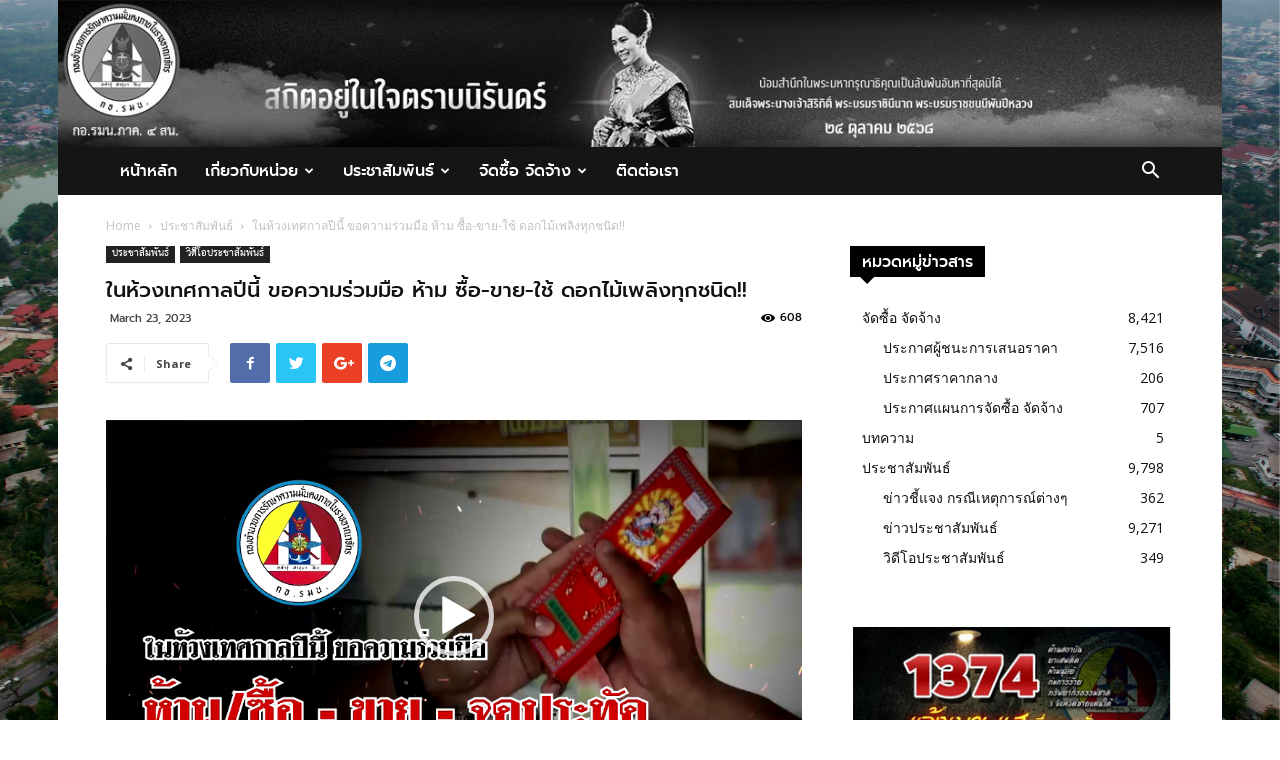

--- FILE ---
content_type: text/html; charset=UTF-8
request_url: https://www.southpeace.go.th/?p=72405
body_size: 24299
content:
<!doctype html >
<!--[if IE 8]>    <html class="ie8" lang="en"> <![endif]-->
<!--[if IE 9]>    <html class="ie9" lang="en"> <![endif]-->
<!--[if gt IE 8]><!--> <html lang="en-US"> <!--<![endif]-->
<head>
    <title>ในห้วงเทศกาลปีนี้ ขอความร่วมมือ ห้าม ซื้อ-ขาย-ใช้ ดอกไม้เพลิงทุกชนิด!! | กอ.รมน.ภาค 4 สน.</title>
    <meta charset="UTF-8" />
    <meta name="viewport" content="width=device-width, initial-scale=1.0">
    <link rel="pingback" href="https://www.southpeace.go.th/xmlrpc.php" />
    <meta name='robots' content='max-image-preview:large' />
<meta property="og:image" content="https://www.southpeace.go.th/wp-content/uploads/2023/03/Untitled-3.png" /><link rel="icon" type="image/png" href="https://www.southpeace.go.th/wp-content/uploads/2025/10/โลโก้-กอ.รมน.ภาค-4-ขาวดำ.jpg"><link rel="apple-touch-icon-precomposed" sizes="76x76" href="https://www.southpeace.go.th/wp-content/uploads/2025/10/โลโก้-กอ.รมน.ภาค-4-ขาวดำ.jpg"/><link rel="apple-touch-icon-precomposed" sizes="120x120" href="https://www.southpeace.go.th/wp-content/uploads/2025/10/โลโก้-กอ.รมน.ภาค-4-ขาวดำ.jpg"/><link rel="apple-touch-icon-precomposed" sizes="152x152" href="https://www.southpeace.go.th/wp-content/uploads/2025/10/โลโก้-กอ.รมน.ภาค-4-ขาวดำ.jpg"/><link rel="apple-touch-icon-precomposed" sizes="114x114" href="https://www.southpeace.go.th/wp-content/uploads/2025/10/โลโก้-กอ.รมน.ภาค-4-ขาวดำ.jpg"/><link rel="apple-touch-icon-precomposed" sizes="144x144" href="https://www.southpeace.go.th/wp-content/uploads/2025/10/โลโก้-กอ.รมน.ภาค-4-ขาวดำ.jpg"/><link rel='dns-prefetch' href='//fonts.googleapis.com' />
<link rel="alternate" type="application/rss+xml" title="กอ.รมน.ภาค 4 สน. &raquo; Feed" href="https://www.southpeace.go.th/?feed=rss2" />
<link rel="alternate" type="application/rss+xml" title="กอ.รมน.ภาค 4 สน. &raquo; Comments Feed" href="https://www.southpeace.go.th/?feed=comments-rss2" />
<link rel="alternate" type="application/rss+xml" title="กอ.รมน.ภาค 4 สน. &raquo; ในห้วงเทศกาลปีนี้ ขอความร่วมมือ ห้าม ซื้อ-ขาย-ใช้ ดอกไม้เพลิงทุกชนิด!! Comments Feed" href="https://www.southpeace.go.th/?feed=rss2&#038;p=72405" />
<link rel="alternate" title="oEmbed (JSON)" type="application/json+oembed" href="https://www.southpeace.go.th/index.php?rest_route=%2Foembed%2F1.0%2Fembed&#038;url=https%3A%2F%2Fwww.southpeace.go.th%2F%3Fp%3D72405" />
<link rel="alternate" title="oEmbed (XML)" type="text/xml+oembed" href="https://www.southpeace.go.th/index.php?rest_route=%2Foembed%2F1.0%2Fembed&#038;url=https%3A%2F%2Fwww.southpeace.go.th%2F%3Fp%3D72405&#038;format=xml" />
<style id='wp-img-auto-sizes-contain-inline-css' type='text/css'>
img:is([sizes=auto i],[sizes^="auto," i]){contain-intrinsic-size:3000px 1500px}
/*# sourceURL=wp-img-auto-sizes-contain-inline-css */
</style>
<link rel='stylesheet' id='pt-cv-public-style-css' href='https://www.southpeace.go.th/wp-content/plugins/content-views-query-and-display-post-page/public/assets/css/cv.css?ver=4.2.1' type='text/css' media='all' />
<style id='wp-emoji-styles-inline-css' type='text/css'>

	img.wp-smiley, img.emoji {
		display: inline !important;
		border: none !important;
		box-shadow: none !important;
		height: 1em !important;
		width: 1em !important;
		margin: 0 0.07em !important;
		vertical-align: -0.1em !important;
		background: none !important;
		padding: 0 !important;
	}
/*# sourceURL=wp-emoji-styles-inline-css */
</style>
<link rel='stylesheet' id='wp-block-library-css' href='https://www.southpeace.go.th/wp-includes/css/dist/block-library/style.min.css?ver=6.9' type='text/css' media='all' />
<style id='classic-theme-styles-inline-css' type='text/css'>
/*! This file is auto-generated */
.wp-block-button__link{color:#fff;background-color:#32373c;border-radius:9999px;box-shadow:none;text-decoration:none;padding:calc(.667em + 2px) calc(1.333em + 2px);font-size:1.125em}.wp-block-file__button{background:#32373c;color:#fff;text-decoration:none}
/*# sourceURL=/wp-includes/css/classic-themes.min.css */
</style>
<link rel='stylesheet' id='wp-components-css' href='https://www.southpeace.go.th/wp-includes/css/dist/components/style.min.css?ver=6.9' type='text/css' media='all' />
<link rel='stylesheet' id='wp-preferences-css' href='https://www.southpeace.go.th/wp-includes/css/dist/preferences/style.min.css?ver=6.9' type='text/css' media='all' />
<link rel='stylesheet' id='wp-block-editor-css' href='https://www.southpeace.go.th/wp-includes/css/dist/block-editor/style.min.css?ver=6.9' type='text/css' media='all' />
<link rel='stylesheet' id='popup-maker-block-library-style-css' href='https://www.southpeace.go.th/wp-content/plugins/popup-maker/dist/packages/block-library-style.css?ver=dbea705cfafe089d65f1' type='text/css' media='all' />
<style id='pdfemb-pdf-embedder-viewer-style-inline-css' type='text/css'>
.wp-block-pdfemb-pdf-embedder-viewer{max-width:none}

/*# sourceURL=https://www.southpeace.go.th/wp-content/plugins/pdf-embedder/block/build/style-index.css */
</style>
<style id='global-styles-inline-css' type='text/css'>
:root{--wp--preset--aspect-ratio--square: 1;--wp--preset--aspect-ratio--4-3: 4/3;--wp--preset--aspect-ratio--3-4: 3/4;--wp--preset--aspect-ratio--3-2: 3/2;--wp--preset--aspect-ratio--2-3: 2/3;--wp--preset--aspect-ratio--16-9: 16/9;--wp--preset--aspect-ratio--9-16: 9/16;--wp--preset--color--black: #000000;--wp--preset--color--cyan-bluish-gray: #abb8c3;--wp--preset--color--white: #ffffff;--wp--preset--color--pale-pink: #f78da7;--wp--preset--color--vivid-red: #cf2e2e;--wp--preset--color--luminous-vivid-orange: #ff6900;--wp--preset--color--luminous-vivid-amber: #fcb900;--wp--preset--color--light-green-cyan: #7bdcb5;--wp--preset--color--vivid-green-cyan: #00d084;--wp--preset--color--pale-cyan-blue: #8ed1fc;--wp--preset--color--vivid-cyan-blue: #0693e3;--wp--preset--color--vivid-purple: #9b51e0;--wp--preset--gradient--vivid-cyan-blue-to-vivid-purple: linear-gradient(135deg,rgb(6,147,227) 0%,rgb(155,81,224) 100%);--wp--preset--gradient--light-green-cyan-to-vivid-green-cyan: linear-gradient(135deg,rgb(122,220,180) 0%,rgb(0,208,130) 100%);--wp--preset--gradient--luminous-vivid-amber-to-luminous-vivid-orange: linear-gradient(135deg,rgb(252,185,0) 0%,rgb(255,105,0) 100%);--wp--preset--gradient--luminous-vivid-orange-to-vivid-red: linear-gradient(135deg,rgb(255,105,0) 0%,rgb(207,46,46) 100%);--wp--preset--gradient--very-light-gray-to-cyan-bluish-gray: linear-gradient(135deg,rgb(238,238,238) 0%,rgb(169,184,195) 100%);--wp--preset--gradient--cool-to-warm-spectrum: linear-gradient(135deg,rgb(74,234,220) 0%,rgb(151,120,209) 20%,rgb(207,42,186) 40%,rgb(238,44,130) 60%,rgb(251,105,98) 80%,rgb(254,248,76) 100%);--wp--preset--gradient--blush-light-purple: linear-gradient(135deg,rgb(255,206,236) 0%,rgb(152,150,240) 100%);--wp--preset--gradient--blush-bordeaux: linear-gradient(135deg,rgb(254,205,165) 0%,rgb(254,45,45) 50%,rgb(107,0,62) 100%);--wp--preset--gradient--luminous-dusk: linear-gradient(135deg,rgb(255,203,112) 0%,rgb(199,81,192) 50%,rgb(65,88,208) 100%);--wp--preset--gradient--pale-ocean: linear-gradient(135deg,rgb(255,245,203) 0%,rgb(182,227,212) 50%,rgb(51,167,181) 100%);--wp--preset--gradient--electric-grass: linear-gradient(135deg,rgb(202,248,128) 0%,rgb(113,206,126) 100%);--wp--preset--gradient--midnight: linear-gradient(135deg,rgb(2,3,129) 0%,rgb(40,116,252) 100%);--wp--preset--font-size--small: 13px;--wp--preset--font-size--medium: 20px;--wp--preset--font-size--large: 36px;--wp--preset--font-size--x-large: 42px;--wp--preset--spacing--20: 0.44rem;--wp--preset--spacing--30: 0.67rem;--wp--preset--spacing--40: 1rem;--wp--preset--spacing--50: 1.5rem;--wp--preset--spacing--60: 2.25rem;--wp--preset--spacing--70: 3.38rem;--wp--preset--spacing--80: 5.06rem;--wp--preset--shadow--natural: 6px 6px 9px rgba(0, 0, 0, 0.2);--wp--preset--shadow--deep: 12px 12px 50px rgba(0, 0, 0, 0.4);--wp--preset--shadow--sharp: 6px 6px 0px rgba(0, 0, 0, 0.2);--wp--preset--shadow--outlined: 6px 6px 0px -3px rgb(255, 255, 255), 6px 6px rgb(0, 0, 0);--wp--preset--shadow--crisp: 6px 6px 0px rgb(0, 0, 0);}:where(.is-layout-flex){gap: 0.5em;}:where(.is-layout-grid){gap: 0.5em;}body .is-layout-flex{display: flex;}.is-layout-flex{flex-wrap: wrap;align-items: center;}.is-layout-flex > :is(*, div){margin: 0;}body .is-layout-grid{display: grid;}.is-layout-grid > :is(*, div){margin: 0;}:where(.wp-block-columns.is-layout-flex){gap: 2em;}:where(.wp-block-columns.is-layout-grid){gap: 2em;}:where(.wp-block-post-template.is-layout-flex){gap: 1.25em;}:where(.wp-block-post-template.is-layout-grid){gap: 1.25em;}.has-black-color{color: var(--wp--preset--color--black) !important;}.has-cyan-bluish-gray-color{color: var(--wp--preset--color--cyan-bluish-gray) !important;}.has-white-color{color: var(--wp--preset--color--white) !important;}.has-pale-pink-color{color: var(--wp--preset--color--pale-pink) !important;}.has-vivid-red-color{color: var(--wp--preset--color--vivid-red) !important;}.has-luminous-vivid-orange-color{color: var(--wp--preset--color--luminous-vivid-orange) !important;}.has-luminous-vivid-amber-color{color: var(--wp--preset--color--luminous-vivid-amber) !important;}.has-light-green-cyan-color{color: var(--wp--preset--color--light-green-cyan) !important;}.has-vivid-green-cyan-color{color: var(--wp--preset--color--vivid-green-cyan) !important;}.has-pale-cyan-blue-color{color: var(--wp--preset--color--pale-cyan-blue) !important;}.has-vivid-cyan-blue-color{color: var(--wp--preset--color--vivid-cyan-blue) !important;}.has-vivid-purple-color{color: var(--wp--preset--color--vivid-purple) !important;}.has-black-background-color{background-color: var(--wp--preset--color--black) !important;}.has-cyan-bluish-gray-background-color{background-color: var(--wp--preset--color--cyan-bluish-gray) !important;}.has-white-background-color{background-color: var(--wp--preset--color--white) !important;}.has-pale-pink-background-color{background-color: var(--wp--preset--color--pale-pink) !important;}.has-vivid-red-background-color{background-color: var(--wp--preset--color--vivid-red) !important;}.has-luminous-vivid-orange-background-color{background-color: var(--wp--preset--color--luminous-vivid-orange) !important;}.has-luminous-vivid-amber-background-color{background-color: var(--wp--preset--color--luminous-vivid-amber) !important;}.has-light-green-cyan-background-color{background-color: var(--wp--preset--color--light-green-cyan) !important;}.has-vivid-green-cyan-background-color{background-color: var(--wp--preset--color--vivid-green-cyan) !important;}.has-pale-cyan-blue-background-color{background-color: var(--wp--preset--color--pale-cyan-blue) !important;}.has-vivid-cyan-blue-background-color{background-color: var(--wp--preset--color--vivid-cyan-blue) !important;}.has-vivid-purple-background-color{background-color: var(--wp--preset--color--vivid-purple) !important;}.has-black-border-color{border-color: var(--wp--preset--color--black) !important;}.has-cyan-bluish-gray-border-color{border-color: var(--wp--preset--color--cyan-bluish-gray) !important;}.has-white-border-color{border-color: var(--wp--preset--color--white) !important;}.has-pale-pink-border-color{border-color: var(--wp--preset--color--pale-pink) !important;}.has-vivid-red-border-color{border-color: var(--wp--preset--color--vivid-red) !important;}.has-luminous-vivid-orange-border-color{border-color: var(--wp--preset--color--luminous-vivid-orange) !important;}.has-luminous-vivid-amber-border-color{border-color: var(--wp--preset--color--luminous-vivid-amber) !important;}.has-light-green-cyan-border-color{border-color: var(--wp--preset--color--light-green-cyan) !important;}.has-vivid-green-cyan-border-color{border-color: var(--wp--preset--color--vivid-green-cyan) !important;}.has-pale-cyan-blue-border-color{border-color: var(--wp--preset--color--pale-cyan-blue) !important;}.has-vivid-cyan-blue-border-color{border-color: var(--wp--preset--color--vivid-cyan-blue) !important;}.has-vivid-purple-border-color{border-color: var(--wp--preset--color--vivid-purple) !important;}.has-vivid-cyan-blue-to-vivid-purple-gradient-background{background: var(--wp--preset--gradient--vivid-cyan-blue-to-vivid-purple) !important;}.has-light-green-cyan-to-vivid-green-cyan-gradient-background{background: var(--wp--preset--gradient--light-green-cyan-to-vivid-green-cyan) !important;}.has-luminous-vivid-amber-to-luminous-vivid-orange-gradient-background{background: var(--wp--preset--gradient--luminous-vivid-amber-to-luminous-vivid-orange) !important;}.has-luminous-vivid-orange-to-vivid-red-gradient-background{background: var(--wp--preset--gradient--luminous-vivid-orange-to-vivid-red) !important;}.has-very-light-gray-to-cyan-bluish-gray-gradient-background{background: var(--wp--preset--gradient--very-light-gray-to-cyan-bluish-gray) !important;}.has-cool-to-warm-spectrum-gradient-background{background: var(--wp--preset--gradient--cool-to-warm-spectrum) !important;}.has-blush-light-purple-gradient-background{background: var(--wp--preset--gradient--blush-light-purple) !important;}.has-blush-bordeaux-gradient-background{background: var(--wp--preset--gradient--blush-bordeaux) !important;}.has-luminous-dusk-gradient-background{background: var(--wp--preset--gradient--luminous-dusk) !important;}.has-pale-ocean-gradient-background{background: var(--wp--preset--gradient--pale-ocean) !important;}.has-electric-grass-gradient-background{background: var(--wp--preset--gradient--electric-grass) !important;}.has-midnight-gradient-background{background: var(--wp--preset--gradient--midnight) !important;}.has-small-font-size{font-size: var(--wp--preset--font-size--small) !important;}.has-medium-font-size{font-size: var(--wp--preset--font-size--medium) !important;}.has-large-font-size{font-size: var(--wp--preset--font-size--large) !important;}.has-x-large-font-size{font-size: var(--wp--preset--font-size--x-large) !important;}
:where(.wp-block-post-template.is-layout-flex){gap: 1.25em;}:where(.wp-block-post-template.is-layout-grid){gap: 1.25em;}
:where(.wp-block-term-template.is-layout-flex){gap: 1.25em;}:where(.wp-block-term-template.is-layout-grid){gap: 1.25em;}
:where(.wp-block-columns.is-layout-flex){gap: 2em;}:where(.wp-block-columns.is-layout-grid){gap: 2em;}
:root :where(.wp-block-pullquote){font-size: 1.5em;line-height: 1.6;}
/*# sourceURL=global-styles-inline-css */
</style>
<link rel='stylesheet' id='contact-form-7-css' href='https://www.southpeace.go.th/wp-content/plugins/contact-form-7/includes/css/styles.css?ver=6.1.4' type='text/css' media='all' />
<link rel='stylesheet' id='spu-public-css-css' href='https://www.southpeace.go.th/wp-content/plugins/popups/public/assets/css/public.css?ver=1.9.3.8' type='text/css' media='all' />
<link rel='stylesheet' id='htbbootstrap-css' href='https://www.southpeace.go.th/wp-content/plugins/ht-mega-for-elementor/assets/css/htbbootstrap.css?ver=3.0.2' type='text/css' media='all' />
<link rel='stylesheet' id='font-awesome-css' href='https://www.southpeace.go.th/wp-content/plugins/elementor/assets/lib/font-awesome/css/font-awesome.min.css?ver=4.7.0' type='text/css' media='all' />
<link rel='stylesheet' id='htmega-animation-css' href='https://www.southpeace.go.th/wp-content/plugins/ht-mega-for-elementor/assets/css/animation.css?ver=3.0.2' type='text/css' media='all' />
<link rel='stylesheet' id='htmega-keyframes-css' href='https://www.southpeace.go.th/wp-content/plugins/ht-mega-for-elementor/assets/css/htmega-keyframes.css?ver=3.0.2' type='text/css' media='all' />
<link rel='stylesheet' id='htmega-global-style-min-css' href='https://www.southpeace.go.th/wp-content/plugins/ht-mega-for-elementor/assets/css/htmega-global-style.min.css?ver=3.0.2' type='text/css' media='all' />
<link rel='stylesheet' id='google-fonts-style-css' href='https://fonts.googleapis.com/css?family=Open+Sans%3A300italic%2C400%2C400italic%2C600%2C600italic%2C700%7CRoboto%3A300%2C400%2C400italic%2C500%2C500italic%2C700%2C900&#038;ver=8.6' type='text/css' media='all' />
<link rel='stylesheet' id='tmm-css' href='https://www.southpeace.go.th/wp-content/plugins/team-members/inc/css/tmm_style.css?ver=6.9' type='text/css' media='all' />
<link rel='stylesheet' id='wps-visitor-style-css' href='https://www.southpeace.go.th/wp-content/plugins/wps-visitor-counter/styles/css/default.css?ver=2' type='text/css' media='all' />
<link rel='stylesheet' id='js_composer_front-css' href='https://www.southpeace.go.th/wp-content/plugins/js_composer/assets/css/js_composer.min.css?ver=7.9' type='text/css' media='all' />
<link rel='stylesheet' id='td-theme-css' href='https://www.southpeace.go.th/wp-content/themes/Newspaper-NULLED/style.css?ver=8.6' type='text/css' media='all' />
<script type="text/javascript" src="https://www.southpeace.go.th/wp-includes/js/jquery/jquery.min.js?ver=3.7.1" id="jquery-core-js"></script>
<script type="text/javascript" src="https://www.southpeace.go.th/wp-includes/js/jquery/jquery-migrate.min.js?ver=3.4.1" id="jquery-migrate-js"></script>
<script type="text/javascript" id="wps-js-extra">
/* <![CDATA[ */
var wpspagevisit = {"ajaxurl":"https://www.southpeace.go.th/wp-admin/admin-ajax.php","ajax_nonce":"41e3927b29"};
//# sourceURL=wps-js-extra
/* ]]> */
</script>
<script type="text/javascript" src="https://www.southpeace.go.th/wp-content/plugins/wps-visitor-counter/styles/js/custom.js?ver=1" id="wps-js"></script>
<script></script><link rel="https://api.w.org/" href="https://www.southpeace.go.th/index.php?rest_route=/" /><link rel="alternate" title="JSON" type="application/json" href="https://www.southpeace.go.th/index.php?rest_route=/wp/v2/posts/72405" /><link rel="EditURI" type="application/rsd+xml" title="RSD" href="https://www.southpeace.go.th/xmlrpc.php?rsd" />
<meta name="generator" content="WordPress 6.9" />
<link rel="canonical" href="https://www.southpeace.go.th/?p=72405" />
<link rel='shortlink' href='https://www.southpeace.go.th/?p=72405' />
			<script>
				window.tdwGlobal = {"adminUrl":"https:\/\/www.southpeace.go.th\/wp-admin\/","wpRestNonce":"0cdb7049b3","wpRestUrl":"https:\/\/www.southpeace.go.th\/index.php?rest_route=\/","permalinkStructure":""};
			</script>
			<!--[if lt IE 9]><script src="https://html5shim.googlecode.com/svn/trunk/html5.js"></script><![endif]-->
    <meta name="generator" content="Elementor 3.33.6; features: additional_custom_breakpoints; settings: css_print_method-external, google_font-enabled, font_display-auto">
<style type="text/css">.recentcomments a{display:inline !important;padding:0 !important;margin:0 !important;}</style>			<style>
				.e-con.e-parent:nth-of-type(n+4):not(.e-lazyloaded):not(.e-no-lazyload),
				.e-con.e-parent:nth-of-type(n+4):not(.e-lazyloaded):not(.e-no-lazyload) * {
					background-image: none !important;
				}
				@media screen and (max-height: 1024px) {
					.e-con.e-parent:nth-of-type(n+3):not(.e-lazyloaded):not(.e-no-lazyload),
					.e-con.e-parent:nth-of-type(n+3):not(.e-lazyloaded):not(.e-no-lazyload) * {
						background-image: none !important;
					}
				}
				@media screen and (max-height: 640px) {
					.e-con.e-parent:nth-of-type(n+2):not(.e-lazyloaded):not(.e-no-lazyload),
					.e-con.e-parent:nth-of-type(n+2):not(.e-lazyloaded):not(.e-no-lazyload) * {
						background-image: none !important;
					}
				}
			</style>
			<meta name="generator" content="Powered by WPBakery Page Builder - drag and drop page builder for WordPress."/>
<link rel='stylesheet' id='bf-minifed-css-1' href='https://www.southpeace.go.th/wp-content/plugins/better-adsmanager/css/bam.min.css' type='text/css' media='all' />
<link rel='stylesheet' id='8.6-1719305177' href='https://www.southpeace.go.th/wp-content/bs-booster-cache/2f66fc06fbd276579912ebb5b3a57402.css' type='text/css' media='all' />

<!-- JS generated by theme -->

<script>
    
    

	    var tdBlocksArray = []; //here we store all the items for the current page

	    //td_block class - each ajax block uses a object of this class for requests
	    function tdBlock() {
		    this.id = '';
		    this.block_type = 1; //block type id (1-234 etc)
		    this.atts = '';
		    this.td_column_number = '';
		    this.td_current_page = 1; //
		    this.post_count = 0; //from wp
		    this.found_posts = 0; //from wp
		    this.max_num_pages = 0; //from wp
		    this.td_filter_value = ''; //current live filter value
		    this.is_ajax_running = false;
		    this.td_user_action = ''; // load more or infinite loader (used by the animation)
		    this.header_color = '';
		    this.ajax_pagination_infinite_stop = ''; //show load more at page x
	    }


        // td_js_generator - mini detector
        (function(){
            var htmlTag = document.getElementsByTagName("html")[0];

	        if ( navigator.userAgent.indexOf("MSIE 10.0") > -1 ) {
                htmlTag.className += ' ie10';
            }

            if ( !!navigator.userAgent.match(/Trident.*rv\:11\./) ) {
                htmlTag.className += ' ie11';
            }

	        if ( navigator.userAgent.indexOf("Edge") > -1 ) {
                htmlTag.className += ' ieEdge';
            }

            if ( /(iPad|iPhone|iPod)/g.test(navigator.userAgent) ) {
                htmlTag.className += ' td-md-is-ios';
            }

            var user_agent = navigator.userAgent.toLowerCase();
            if ( user_agent.indexOf("android") > -1 ) {
                htmlTag.className += ' td-md-is-android';
            }

            if ( -1 !== navigator.userAgent.indexOf('Mac OS X')  ) {
                htmlTag.className += ' td-md-is-os-x';
            }

            if ( /chrom(e|ium)/.test(navigator.userAgent.toLowerCase()) ) {
               htmlTag.className += ' td-md-is-chrome';
            }

            if ( -1 !== navigator.userAgent.indexOf('Firefox') ) {
                htmlTag.className += ' td-md-is-firefox';
            }

            if ( -1 !== navigator.userAgent.indexOf('Safari') && -1 === navigator.userAgent.indexOf('Chrome') ) {
                htmlTag.className += ' td-md-is-safari';
            }

            if( -1 !== navigator.userAgent.indexOf('IEMobile') ){
                htmlTag.className += ' td-md-is-iemobile';
            }

        })();




        var tdLocalCache = {};

        ( function () {
            "use strict";

            tdLocalCache = {
                data: {},
                remove: function (resource_id) {
                    delete tdLocalCache.data[resource_id];
                },
                exist: function (resource_id) {
                    return tdLocalCache.data.hasOwnProperty(resource_id) && tdLocalCache.data[resource_id] !== null;
                },
                get: function (resource_id) {
                    return tdLocalCache.data[resource_id];
                },
                set: function (resource_id, cachedData) {
                    tdLocalCache.remove(resource_id);
                    tdLocalCache.data[resource_id] = cachedData;
                }
            };
        })();

    
    
var td_viewport_interval_list=[{"limitBottom":767,"sidebarWidth":228},{"limitBottom":1018,"sidebarWidth":300},{"limitBottom":1140,"sidebarWidth":324}];
var td_animation_stack_effect="type0";
var tds_animation_stack=true;
var td_animation_stack_specific_selectors=".entry-thumb, img";
var td_animation_stack_general_selectors=".td-animation-stack img, .td-animation-stack .entry-thumb, .post img";
var td_ajax_url="https:\/\/www.southpeace.go.th\/wp-admin\/admin-ajax.php?td_theme_name=Newspaper&v=8.6";
var td_get_template_directory_uri="https:\/\/www.southpeace.go.th\/wp-content\/themes\/Newspaper-NULLED";
var tds_snap_menu="smart_snap_always";
var tds_logo_on_sticky="show_header_logo";
var tds_header_style="3";
var td_please_wait="Please wait...";
var td_email_user_pass_incorrect="User or password incorrect!";
var td_email_user_incorrect="Email or username incorrect!";
var td_email_incorrect="Email incorrect!";
var tds_more_articles_on_post_enable="show";
var tds_more_articles_on_post_time_to_wait="";
var tds_more_articles_on_post_pages_distance_from_top=0;
var tds_theme_color_site_wide="#4db2ec";
var tds_smart_sidebar="enabled";
var tdThemeName="Newspaper";
var td_magnific_popup_translation_tPrev="Previous (Left arrow key)";
var td_magnific_popup_translation_tNext="Next (Right arrow key)";
var td_magnific_popup_translation_tCounter="%curr% of %total%";
var td_magnific_popup_translation_ajax_tError="The content from %url% could not be loaded.";
var td_magnific_popup_translation_image_tError="The image #%curr% could not be loaded.";
var tdDateNamesI18n={"month_names":["January","February","March","April","May","June","July","August","September","October","November","December"],"month_names_short":["Jan","Feb","Mar","Apr","May","Jun","Jul","Aug","Sep","Oct","Nov","Dec"],"day_names":["Sunday","Monday","Tuesday","Wednesday","Thursday","Friday","Saturday"],"day_names_short":["Sun","Mon","Tue","Wed","Thu","Fri","Sat"]};
var td_ad_background_click_link="";
var td_ad_background_click_target="";
</script>


<!-- Header style compiled by theme -->

<style>
    


                                    @font-face {
                                      font-family: "boon-500-1";
                                      src: local("boon-500-1"), url("https://www.southpeace.go.th/wp-content/uploads/2018/08/boon-500-1.woff") format("woff");
                                    }
                                
                                    @font-face {
                                      font-family: "prompt-medium-webfont-1";
                                      src: local("prompt-medium-webfont-1"), url("https://www.southpeace.go.th/wp-content/uploads/2018/08/prompt-medium-webfont-1.woff") format("woff");
                                    }
                                
                                    @font-face {
                                      font-family: "thsarabunnewbold-webfont-1";
                                      src: local("thsarabunnewbold-webfont-1"), url("https://www.southpeace.go.th/wp-content/uploads/2018/08/thsarabunnewbold-webfont-1.woff") format("woff");
                                    }
                                
.block-title > span,
    .block-title > span > a,
    .block-title > a,
    .block-title > label,
    .widgettitle,
    .widgettitle:after,
    .td-trending-now-title,
    .td-trending-now-wrapper:hover .td-trending-now-title,
    .wpb_tabs li.ui-tabs-active a,
    .wpb_tabs li:hover a,
    .vc_tta-container .vc_tta-color-grey.vc_tta-tabs-position-top.vc_tta-style-classic .vc_tta-tabs-container .vc_tta-tab.vc_active > a,
    .vc_tta-container .vc_tta-color-grey.vc_tta-tabs-position-top.vc_tta-style-classic .vc_tta-tabs-container .vc_tta-tab:hover > a,
    .td_block_template_1 .td-related-title .td-cur-simple-item,
    .woocommerce .product .products h2:not(.woocommerce-loop-product__title),
    .td-subcat-filter .td-subcat-dropdown:hover .td-subcat-more,
    .td-weather-information:before,
    .td-weather-week:before,
    .td_block_exchange .td-exchange-header:before,
    .td-theme-wrap .td_block_template_3 .td-block-title > *,
    .td-theme-wrap .td_block_template_4 .td-block-title > *,
    .td-theme-wrap .td_block_template_7 .td-block-title > *,
    .td-theme-wrap .td_block_template_9 .td-block-title:after,
    .td-theme-wrap .td_block_template_10 .td-block-title::before,
    .td-theme-wrap .td_block_template_11 .td-block-title::before,
    .td-theme-wrap .td_block_template_11 .td-block-title::after,
    .td-theme-wrap .td_block_template_14 .td-block-title,
    .td-theme-wrap .td_block_template_15 .td-block-title:before,
    .td-theme-wrap .td_block_template_17 .td-block-title:before {
        background-color: #000000;
    }

    .woocommerce div.product .woocommerce-tabs ul.tabs li.active {
    	background-color: #000000 !important;
    }

    .block-title,
    .td_block_template_1 .td-related-title,
    .wpb_tabs .wpb_tabs_nav,
    .vc_tta-container .vc_tta-color-grey.vc_tta-tabs-position-top.vc_tta-style-classic .vc_tta-tabs-container,
    .woocommerce div.product .woocommerce-tabs ul.tabs:before,
    .td-theme-wrap .td_block_template_5 .td-block-title > *,
    .td-theme-wrap .td_block_template_17 .td-block-title,
    .td-theme-wrap .td_block_template_17 .td-block-title::before {
        border-color: #000000;
    }

    .td-theme-wrap .td_block_template_4 .td-block-title > *:before,
    .td-theme-wrap .td_block_template_17 .td-block-title::after {
        border-color: #000000 transparent transparent transparent;
    }

    
    .td-header-wrap .td-logo-text-container .td-logo-text {
        color: #000000;
    }

    
    .td-header-bg:before {
        background-image: url('https://www.southpeace.go.th/wp-content/uploads/2025/10/งานนำเสนอ1.jpg');
    }

    
    .td-header-bg:before {
        background-size: 100% auto;
    }

    
    .td-header-bg:before {
        background-position: center top;
    }

    
    .td-footer-wrapper,
    .td-footer-wrapper .td_block_template_7 .td-block-title > *,
    .td-footer-wrapper .td_block_template_17 .td-block-title,
    .td-footer-wrapper .td-block-title-wrap .td-wrapper-pulldown-filter {
        background-color: #111111;
    }

    
    .td-page-header h1,
    .td-page-title,
    .woocommerce-page .page-title {
    	color: #1e73be;
    }

    
    .td-footer-wrapper::before {
        background-image: url('https://www.southpeace.go.th/wp-content/uploads/2018/09/Water.jpeg');
    }

    
    .td-footer-wrapper::before {
        background-size: 100% auto;
    }

    
    .td-footer-wrapper::before {
        background-position: center center;
    }

    
    .td-footer-wrapper::before {
        opacity: 0.5;
    }



    
    .top-header-menu > li > a,
    .td-weather-top-widget .td-weather-now .td-big-degrees,
    .td-weather-top-widget .td-weather-header .td-weather-city,
    .td-header-sp-top-menu .td_data_time {
        font-family:prompt-medium-webfont-1;
	
    }
    
    .top-header-menu .menu-item-has-children li a {
    	font-family:prompt-medium-webfont-1;
	
    }
    
    ul.sf-menu > .td-menu-item > a,
    .td-theme-wrap .td-header-menu-social {
        font-family:prompt-medium-webfont-1;
	font-size:16px;
	font-weight:500;
	
    }
    
    .sf-menu ul .td-menu-item a {
        font-family:prompt-medium-webfont-1;
	font-size:14px;
	font-weight:normal;
	
    }
	
    .td_mod_mega_menu .item-details a {
        font-family:prompt-medium-webfont-1;
	
    }
    
    .td_mega_menu_sub_cats .block-mega-child-cats a {
        font-family:prompt-medium-webfont-1;
	
    }
    
    .td-mobile-content .td-mobile-main-menu > li > a {
        font-family:prompt-medium-webfont-1;
	
    }
    
    .td-mobile-content .sub-menu a {
        font-family:prompt-medium-webfont-1;
	
    }



	
    .block-title > span,
    .block-title > a,
    .widgettitle,
    .td-trending-now-title,
    .wpb_tabs li a,
    .vc_tta-container .vc_tta-color-grey.vc_tta-tabs-position-top.vc_tta-style-classic .vc_tta-tabs-container .vc_tta-tab > a,
    .td-theme-wrap .td-related-title a,
    .woocommerce div.product .woocommerce-tabs ul.tabs li a,
    .woocommerce .product .products h2:not(.woocommerce-loop-product__title),
    .td-theme-wrap .td-block-title {
        font-family:prompt-medium-webfont-1;
	
    }
    
	.td_module_wrap .td-module-title {
		font-family:prompt-medium-webfont-1;
	
	}
     
	.td_block_trending_now .entry-title a,
	.td-theme-slider .td-module-title a,
    .td-big-grid-post .entry-title {
		font-family:prompt-medium-webfont-1;
	
	}
    
    .td_module_mx5 .td-module-title a {
    	font-size:20px;
	
    }
    
    .td_module_mx6 .td-module-title a {
    	font-size:14px;
	
    }
    
    .td_module_mx11 .td-module-title a {
    	font-size:18px;
	
    }
    
	#td-mobile-nav,
	#td-mobile-nav .wpb_button,
	.td-search-wrap-mob {
		font-family:prompt-medium-webfont-1;
	
	}


	
	.post .td-post-header .entry-title {
		font-family:prompt-medium-webfont-1;
	
	}
    
    .td-post-template-default .td-post-header .entry-title {
        font-family:prompt-medium-webfont-1;
	font-size:21px;
	line-height:25px;
	
    }
    
    .td-post-template-1 .td-post-header .entry-title {
        font-family:prompt-medium-webfont-1;
	font-size:21px;
	
    }
    
    .td-post-template-2 .td-post-header .entry-title {
        font-family:prompt-medium-webfont-1;
	font-size:21px;
	
    }
    
    .td-post-template-3 .td-post-header .entry-title {
        font-family:prompt-medium-webfont-1;
	
    }
    
    .td-post-template-4 .td-post-header .entry-title {
        font-family:prompt-medium-webfont-1;
	font-size:21px;
	
    }
    
    .td-post-template-5 .td-post-header .entry-title {
        font-family:prompt-medium-webfont-1;
	font-size:21px;
	
    }
    
    .td-post-template-6 .td-post-header .entry-title {
        font-family:prompt-medium-webfont-1;
	font-size:21px;
	
    }
    
    .td-post-template-7 .td-post-header .entry-title {
        font-family:prompt-medium-webfont-1;
	
    }
    
    .td-post-template-8 .td-post-header .entry-title {
        font-family:prompt-medium-webfont-1;
	
    }
    
    .td-post-template-9 .td-post-header .entry-title {
        font-family:prompt-medium-webfont-1;
	
    }
    
    .td-post-template-10 .td-post-header .entry-title {
        font-family:prompt-medium-webfont-1;
	
    }
    
    .td-post-template-11 .td-post-header .entry-title {
        font-family:prompt-medium-webfont-1;
	
    }
    
    .td-post-template-12 .td-post-header .entry-title {
        font-family:prompt-medium-webfont-1;
	
    }
    
    .td-post-template-13 .td-post-header .entry-title {
        font-family:prompt-medium-webfont-1;
	
    }





	
    .td-post-content p,
    .td-post-content {
        font-family:thsarabunnewbold-webfont-1;
	font-weight:500;
	
    }
    
    .post blockquote p,
    .page blockquote p,
    .td-post-text-content blockquote p {
        font-family:boon-500-1;
	
    }
    
    .post .td_quote_box p,
    .page .td_quote_box p {
        font-family:boon-500-1;
	
    }
    
    .post .td_pull_quote p,
    .page .td_pull_quote p {
        font-family:boon-500-1;
	
    }
    
    .td-post-content li {
        font-family:thsarabunnewbold-webfont-1;
	
    }
    
    .td-post-content h1 {
        font-family:thsarabunnewbold-webfont-1;
	
    }
    
    .td-post-content h2 {
        font-family:thsarabunnewbold-webfont-1;
	
    }
    
    .td-post-content h3 {
        font-family:thsarabunnewbold-webfont-1;
	
    }
    
    .td-post-content h4 {
        font-family:thsarabunnewbold-webfont-1;
	
    }
    
    .td-post-content h5 {
        font-family:thsarabunnewbold-webfont-1;
	
    }
    
    .td-post-content h6 {
        font-family:thsarabunnewbold-webfont-1;
	
    }





    
    .post .td-category a {
        font-family:thsarabunnewbold-webfont-1;
	
    }
    
    .post header .td-post-author-name,
    .post header .td-post-author-name a {
        font-family:prompt-medium-webfont-1;
	
    }
    
    .post header .td-post-date .entry-date {
        font-family:prompt-medium-webfont-1;
	
    }
    
    .post header .td-post-views span,
    .post header .td-post-comments {
        font-family:prompt-medium-webfont-1;
	
    }
    
    .post .td-post-source-tags a,
    .post .td-post-source-tags span {
        font-family:prompt-medium-webfont-1;
	
    }
    
    .post .td-post-next-prev-content span {
        font-family:prompt-medium-webfont-1;
	
    }
    
    .post .td-post-next-prev-content a {
        font-family:prompt-medium-webfont-1;
	
    }
    
    .post .author-box-wrap .td-author-name a {
        font-family:prompt-medium-webfont-1;
	
    }
    
    .td-page-title,
    .woocommerce-page .page-title,
    .td-category-title-holder .td-page-title {
    	font-family:prompt-medium-webfont-1;
	font-weight:500;
	
    }
    
    .td-page-content p,
    .td-page-content li,
    .td-page-content .td_block_text_with_title,
    .woocommerce-page .page-description > p,
    .wpb_text_column p {
    	font-family:thsarabunnewbold-webfont-1;
	font-size:18px;
	font-weight:500;
	
    }
    
    .td-page-content h1,
    .wpb_text_column h1 {
    	font-family:prompt-medium-webfont-1;
	
    }
    
    .td-page-content h2,
    .wpb_text_column h2 {
    	font-family:prompt-medium-webfont-1;
	
    }
    
    .td-page-content h3,
    .wpb_text_column h3 {
    	font-family:prompt-medium-webfont-1;
	
    }
    
    .td-page-content h4,
    .wpb_text_column h4 {
    	font-family:prompt-medium-webfont-1;
	
    }
    
    .td-page-content h5,
    .wpb_text_column h5 {
    	font-family:prompt-medium-webfont-1;
	
    }
    
    .td-page-content h6,
    .wpb_text_column h6 {
    	font-family:prompt-medium-webfont-1;
	
    }
</style>

<script type="application/ld+json">
                        {
                            "@context": "http://schema.org",
                            "@type": "BreadcrumbList",
                            "itemListElement": [{
                            "@type": "ListItem",
                            "position": 1,
                                "item": {
                                "@type": "WebSite",
                                "@id": "https://www.southpeace.go.th/",
                                "name": "Home"                                               
                            }
                        },{
                            "@type": "ListItem",
                            "position": 2,
                                "item": {
                                "@type": "WebPage",
                                "@id": "https://www.southpeace.go.th/?cat=21",
                                "name": "ประชาสัมพันธ์"
                            }
                        },{
                            "@type": "ListItem",
                            "position": 3,
                                "item": {
                                "@type": "WebPage",
                                "@id": "https://www.southpeace.go.th/?p=72405",
                                "name": "ในห้วงเทศกาลปีนี้ ขอความร่วมมือ ห้าม ซื้อ-ขาย-ใช้ ดอกไม้เพลิงทุกชนิด!!"                                
                            }
                        }    ]
                        }
                       </script><noscript><style> .wpb_animate_when_almost_visible { opacity: 1; }</style></noscript>	<style id="tdw-css-placeholder"></style></head>

<body class="wp-singular post-template-default single single-post postid-72405 single-format-video wp-theme-Newspaper-NULLED - global-block-template-4 wpb-js-composer js-comp-ver-7.9 vc_responsive elementor-default elementor-kit-23518 td-animation-stack-type0 td-boxed-layout" itemscope="itemscope" itemtype="https://schema.org/WebPage">

        <div class="td-scroll-up"><i class="td-icon-menu-up"></i></div>
    
    <div class="td-menu-background"></div>
<div id="td-mobile-nav">
    <div class="td-mobile-container">
        <!-- mobile menu top section -->
        <div class="td-menu-socials-wrap">
            <!-- socials -->
            <div class="td-menu-socials">
                
        <span class="td-social-icon-wrap">
            <a target="_blank" href="https://www.facebook.com/infoisoc4news/" title="Facebook">
                <i class="td-icon-font td-icon-facebook"></i>
            </a>
        </span>            </div>
            <!-- close button -->
            <div class="td-mobile-close">
                <a href="#"><i class="td-icon-close-mobile"></i></a>
            </div>
        </div>

        <!-- login section -->
        
        <!-- menu section -->
        <div class="td-mobile-content">
            <div class="menu-td-demo-header-menu-container"><ul id="menu-td-demo-header-menu" class="td-mobile-main-menu"><li id="menu-item-56" class="menu-item menu-item-type-post_type menu-item-object-page menu-item-home menu-item-first menu-item-56"><a href="https://www.southpeace.go.th/">หน้าหลัก</a></li>
<li id="menu-item-190" class="menu-item menu-item-type-custom menu-item-object-custom menu-item-has-children menu-item-190"><a href="#">เกี่ยวกับหน่วย<i class="td-icon-menu-right td-element-after"></i></a>
<ul class="sub-menu">
	<li id="menu-item-560" class="menu-item menu-item-type-post_type menu-item-object-page menu-item-560"><a href="https://www.southpeace.go.th/?page_id=2">ประวัติ กอ.รมน.ภาค 4 สน.</a></li>
	<li id="menu-item-58798" class="menu-item menu-item-type-post_type menu-item-object-page menu-item-58798"><a href="https://www.southpeace.go.th/?page_id=58415">ผู้บังคับบัญชา</a></li>
</ul>
</li>
<li id="menu-item-547" class="menu-item menu-item-type-taxonomy menu-item-object-category current-post-ancestor current-menu-parent current-post-parent menu-item-has-children menu-item-has-children menu-item-547"><a href="https://www.southpeace.go.th/?cat=21">ประชาสัมพันธ์<i class="td-icon-menu-right td-element-after"></i></a>
<ul class="sub-menu">
	<li id="menu-item-0" class="menu-item-0"><a href="https://www.southpeace.go.th/?cat=24">ข่าวชี้แจง กรณีเหตุการณ์ต่างๆ</a></li>
	<li class="menu-item-0"><a href="https://www.southpeace.go.th/?cat=23">ข่าวประชาสัมพันธ์</a></li>
	<li class="menu-item-0"><a href="https://www.southpeace.go.th/?cat=26">วิดีโอประชาสัมพันธ์</a></li>
	<li id="menu-item-930" class="menu-item menu-item-type-taxonomy menu-item-object-category menu-item-930"><a href="https://www.southpeace.go.th/?cat=23">ข่าวประชาสัมพันธ์</a></li>
	<li id="menu-item-937" class="menu-item menu-item-type-taxonomy menu-item-object-category menu-item-937"><a href="https://www.southpeace.go.th/?cat=24">ข่าวชี้แจง กรณีเหตุการณ์ต่างๆ</a></li>
	<li id="menu-item-938" class="menu-item menu-item-type-taxonomy menu-item-object-category menu-item-938"><a href="https://www.southpeace.go.th/?cat=25">บทความ</a></li>
	<li id="menu-item-939" class="menu-item menu-item-type-taxonomy menu-item-object-category current-post-ancestor current-menu-parent current-post-parent menu-item-939"><a href="https://www.southpeace.go.th/?cat=26">วิดีโอประชาสัมพันธ์</a></li>
</ul>
</li>
<li id="menu-item-1012" class="menu-item menu-item-type-taxonomy menu-item-object-category menu-item-has-children menu-item-1012"><a href="https://www.southpeace.go.th/?cat=27">จัดซื้อ จัดจ้าง<i class="td-icon-menu-right td-element-after"></i></a>
<ul class="sub-menu">
	<li id="menu-item-1086" class="menu-item menu-item-type-post_type menu-item-object-page menu-item-1086"><a href="https://www.southpeace.go.th/?page_id=1084">ประกาศแผนการจัดซื้อ จัดจ้าง</a></li>
	<li id="menu-item-1087" class="menu-item menu-item-type-post_type menu-item-object-page menu-item-1087"><a href="https://www.southpeace.go.th/?page_id=1081">ประกาศราคากลาง</a></li>
	<li id="menu-item-1088" class="menu-item menu-item-type-post_type menu-item-object-page menu-item-1088"><a href="https://www.southpeace.go.th/?page_id=1078">ประกาศผู้ชนะการเสนอราคา</a></li>
</ul>
</li>
<li id="menu-item-622" class="menu-item menu-item-type-post_type menu-item-object-page menu-item-622"><a href="https://www.southpeace.go.th/?page_id=33">ติดต่อเรา</a></li>
</ul></div>        </div>
    </div>

    <!-- register/login section -->
    </div>    <div class="td-search-background"></div>
<div class="td-search-wrap-mob">
	<div class="td-drop-down-search" aria-labelledby="td-header-search-button">
		<form method="get" class="td-search-form" action="https://www.southpeace.go.th/">
			<!-- close button -->
			<div class="td-search-close">
				<a href="#"><i class="td-icon-close-mobile"></i></a>
			</div>
			<div role="search" class="td-search-input">
				<span>ค้นหา</span>
				<input id="td-header-search-mob" type="text" value="" name="s" autocomplete="off" />
			</div>
		</form>
		<div id="td-aj-search-mob"></div>
	</div>
</div>    
    
    <div id="td-outer-wrap" class="td-theme-wrap">
    
        <!--
Header style 3
-->


<div class="td-header-wrap td-header-style-3 td-header-background-image">
            <div class="td-header-bg td-container-wrap "></div>
    
    <div class="td-header-top-menu-full td-container-wrap ">
        <div class="td-container td-header-row td-header-top-menu">
            
    <div class="top-bar-style-1">
        
<div class="td-header-sp-top-menu">


	</div>
        <div class="td-header-sp-top-widget">
    
    </div>    </div>

<!-- LOGIN MODAL -->
        </div>
    </div>

    <div class="td-banner-wrap-full td-container-wrap td_stretch_container">
        <div class="td-container td-header-row td-header-header">
            <div class="td-header-sp-logo">
                        <a class="td-main-logo" href="https://www.southpeace.go.th/">
            <img class="td-retina-data" data-retina="https://www.southpeace.go.th/wp-content/uploads/2025/10/โลโก้-กอ.รมน.ภาค-4-ขาวดำ.jpg" src="" alt=""/>
            <span class="td-visual-hidden">กอ.รมน.ภาค 4 สน.</span>
        </a>
                </div>
                    </div>
    </div>

    <div class="td-header-menu-wrap-full td-container-wrap ">
        
        <div class="td-header-menu-wrap ">
            <div class="td-container td-header-row td-header-main-menu black-menu">
                <div id="td-header-menu" role="navigation">
    <div id="td-top-mobile-toggle"><a href="#"><i class="td-icon-font td-icon-mobile"></i></a></div>
    <div class="td-main-menu-logo td-logo-in-header">
        		<a class="td-mobile-logo td-sticky-header" href="https://www.southpeace.go.th/">
			<img class="td-retina-data" data-retina="https://www.southpeace.go.th/wp-content/uploads/2025/10/โลโก้-กอ.รมน.ภาค-4-ขาวดำ.jpg" src="https://www.southpeace.go.th/wp-content/uploads/2025/10/โลโก้-กอ.รมน.ภาค-4-ขาวดำ.jpg" alt=""/>
		</a>
			<a class="td-header-logo td-sticky-header" href="https://www.southpeace.go.th/">
			<img class="td-retina-data" data-retina="https://www.southpeace.go.th/wp-content/uploads/2025/10/โลโก้-กอ.รมน.ภาค-4-ขาวดำ.jpg" src="" alt=""/>
		</a>
	    </div>
    <div class="menu-td-demo-header-menu-container"><ul id="menu-td-demo-header-menu-1" class="sf-menu"><li class="menu-item menu-item-type-post_type menu-item-object-page menu-item-home menu-item-first td-menu-item td-normal-menu menu-item-56"><a href="https://www.southpeace.go.th/">หน้าหลัก</a></li>
<li class="menu-item menu-item-type-custom menu-item-object-custom menu-item-has-children td-menu-item td-normal-menu menu-item-190"><a href="#">เกี่ยวกับหน่วย</a>
<ul class="sub-menu">
	<li class="menu-item menu-item-type-post_type menu-item-object-page td-menu-item td-normal-menu menu-item-560"><a href="https://www.southpeace.go.th/?page_id=2">ประวัติ กอ.รมน.ภาค 4 สน.</a></li>
	<li class="menu-item menu-item-type-post_type menu-item-object-page td-menu-item td-normal-menu menu-item-58798"><a href="https://www.southpeace.go.th/?page_id=58415">ผู้บังคับบัญชา</a></li>
</ul>
</li>
<li class="menu-item menu-item-type-taxonomy menu-item-object-category current-post-ancestor current-menu-parent current-post-parent menu-item-has-children td-menu-item td-mega-menu menu-item-547"><a href="https://www.southpeace.go.th/?cat=21">ประชาสัมพันธ์</a>
<ul class="sub-menu">
	<li class="menu-item-0"><div class="td-container-border"><div class="td-mega-grid"><div class="td_block_wrap td_block_mega_menu td_uid_1_6973ed21ac2bc_rand td_with_ajax_pagination td-pb-border-top td_block_template_4"  data-td-block-uid="td_uid_1_6973ed21ac2bc" ><script>var block_td_uid_1_6973ed21ac2bc = new tdBlock();
block_td_uid_1_6973ed21ac2bc.id = "td_uid_1_6973ed21ac2bc";
block_td_uid_1_6973ed21ac2bc.atts = '{"limit":4,"sort":"","post_ids":"","tag_slug":"","autors_id":"","installed_post_types":"","category_id":"21","category_ids":"","custom_title":"","custom_url":"","show_child_cat":30,"sub_cat_ajax":"","ajax_pagination":"next_prev","header_color":"","header_text_color":"","ajax_pagination_infinite_stop":"","td_column_number":3,"td_ajax_preloading":"","td_ajax_filter_type":"td_category_ids_filter","td_ajax_filter_ids":"","td_filter_default_txt":"All","color_preset":"","border_top":"","class":"td_uid_1_6973ed21ac2bc_rand","el_class":"","offset":"","css":"","tdc_css":"","tdc_css_class":"td_uid_1_6973ed21ac2bc_rand","tdc_css_class_style":"td_uid_1_6973ed21ac2bc_rand_style","live_filter":"","live_filter_cur_post_id":"","live_filter_cur_post_author":"","block_template_id":""}';
block_td_uid_1_6973ed21ac2bc.td_column_number = "3";
block_td_uid_1_6973ed21ac2bc.block_type = "td_block_mega_menu";
block_td_uid_1_6973ed21ac2bc.post_count = "4";
block_td_uid_1_6973ed21ac2bc.found_posts = "9798";
block_td_uid_1_6973ed21ac2bc.header_color = "";
block_td_uid_1_6973ed21ac2bc.ajax_pagination_infinite_stop = "";
block_td_uid_1_6973ed21ac2bc.max_num_pages = "2450";
tdBlocksArray.push(block_td_uid_1_6973ed21ac2bc);
</script><div class="td_mega_menu_sub_cats"><div class="block-mega-child-cats"><a class="cur-sub-cat mega-menu-sub-cat-td_uid_1_6973ed21ac2bc" id="td_uid_2_6973ed21ad63c" data-td_block_id="td_uid_1_6973ed21ac2bc" data-td_filter_value="" href="https://www.southpeace.go.th/?cat=21">All</a><a class="mega-menu-sub-cat-td_uid_1_6973ed21ac2bc"  id="td_uid_3_6973ed21ad6cf" data-td_block_id="td_uid_1_6973ed21ac2bc" data-td_filter_value="24" href="https://www.southpeace.go.th/?cat=24">ข่าวชี้แจง กรณีเหตุการณ์ต่างๆ</a><a class="mega-menu-sub-cat-td_uid_1_6973ed21ac2bc"  id="td_uid_4_6973ed21ad72e" data-td_block_id="td_uid_1_6973ed21ac2bc" data-td_filter_value="23" href="https://www.southpeace.go.th/?cat=23">ข่าวประชาสัมพันธ์</a><a class="mega-menu-sub-cat-td_uid_1_6973ed21ac2bc"  id="td_uid_5_6973ed21ad782" data-td_block_id="td_uid_1_6973ed21ac2bc" data-td_filter_value="26" href="https://www.southpeace.go.th/?cat=26">วิดีโอประชาสัมพันธ์</a></div></div><div id=td_uid_1_6973ed21ac2bc class="td_block_inner"><div class="td-mega-row"><div class="td-mega-span">
        <div class="td_module_mega_menu td_mod_mega_menu">
            <div class="td-module-image">
                <div class="td-module-thumb"><a href="https://www.southpeace.go.th/?p=159524" rel="bookmark" title="กองกำลังทางอากาศเฉพาะกิจที่ 9 ร่วมกิจกรรมพบปะพัฒนาสัมพันธ์สื่อมวลชน จ.ปัตตานี เสริมสร้างความร่วมมือเสนอข่าวเชิงสร้างสรรค์"><img width="218" height="150" class="entry-thumb" src="https://www.southpeace.go.th/wp-content/uploads/2026/01/84.กองกำลังทางอากาศ-218x150.jpg" srcset="https://www.southpeace.go.th/wp-content/uploads/2026/01/84.กองกำลังทางอากาศ-218x150.jpg 218w, https://www.southpeace.go.th/wp-content/uploads/2026/01/84.กองกำลังทางอากาศ-100x70.jpg 100w, https://www.southpeace.go.th/wp-content/uploads/2026/01/84.กองกำลังทางอากาศ-700x486.jpg 700w" sizes="(max-width: 218px) 100vw, 218px" alt="" title="กองกำลังทางอากาศเฉพาะกิจที่ 9 ร่วมกิจกรรมพบปะพัฒนาสัมพันธ์สื่อมวลชน จ.ปัตตานี เสริมสร้างความร่วมมือเสนอข่าวเชิงสร้างสรรค์"/></a></div>                <a href="https://www.southpeace.go.th/?cat=23" class="td-post-category">ข่าวประชาสัมพันธ์</a>            </div>

            <div class="item-details">
                <h3 class="entry-title td-module-title"><a href="https://www.southpeace.go.th/?p=159524" rel="bookmark" title="กองกำลังทางอากาศเฉพาะกิจที่ 9 ร่วมกิจกรรมพบปะพัฒนาสัมพันธ์สื่อมวลชน จ.ปัตตานี เสริมสร้างความร่วมมือเสนอข่าวเชิงสร้างสรรค์">กองกำลังทางอากาศเฉพาะกิจที่ 9 ร่วมกิจกรรมพบปะพัฒนาสัมพันธ์สื่อมวลชน จ.ปัตตานี เสริมสร้างความร่วมมือเสนอข่าวเชิงสร้างสรรค์</a></h3>            </div>
        </div>
        </div><div class="td-mega-span">
        <div class="td_module_mega_menu td_mod_mega_menu">
            <div class="td-module-image">
                <div class="td-module-thumb"><a href="https://www.southpeace.go.th/?p=159491" rel="bookmark" title="“เสนาธิการทหารบก ลงพื้นที่นราธิวาส มอบ ‘บาตูแนแซ’ ป้ายหินปักหลุมฝังศพตามวิถีอิสลาม เพื่อจารึกวีรกรรมและเชิดชูเกียรติ 2 วีรชนผู้กล้าแห่งดุซงญอ”"><img width="218" height="150" class="entry-thumb" src="https://www.southpeace.go.th/wp-content/uploads/2026/01/4.เสนาธิการทหารบกบกลงพื้นที่นราธิวาส-218x150.jpg" srcset="https://www.southpeace.go.th/wp-content/uploads/2026/01/4.เสนาธิการทหารบกบกลงพื้นที่นราธิวาส-218x150.jpg 218w, https://www.southpeace.go.th/wp-content/uploads/2026/01/4.เสนาธิการทหารบกบกลงพื้นที่นราธิวาส-100x70.jpg 100w, https://www.southpeace.go.th/wp-content/uploads/2026/01/4.เสนาธิการทหารบกบกลงพื้นที่นราธิวาส-700x486.jpg 700w" sizes="(max-width: 218px) 100vw, 218px" alt="" title="“เสนาธิการทหารบก ลงพื้นที่นราธิวาส มอบ ‘บาตูแนแซ’ ป้ายหินปักหลุมฝังศพตามวิถีอิสลาม เพื่อจารึกวีรกรรมและเชิดชูเกียรติ 2 วีรชนผู้กล้าแห่งดุซงญอ”"/></a></div>                <a href="https://www.southpeace.go.th/?cat=23" class="td-post-category">ข่าวประชาสัมพันธ์</a>            </div>

            <div class="item-details">
                <h3 class="entry-title td-module-title"><a href="https://www.southpeace.go.th/?p=159491" rel="bookmark" title="“เสนาธิการทหารบก ลงพื้นที่นราธิวาส มอบ ‘บาตูแนแซ’ ป้ายหินปักหลุมฝังศพตามวิถีอิสลาม เพื่อจารึกวีรกรรมและเชิดชูเกียรติ 2 วีรชนผู้กล้าแห่งดุซงญอ”">“เสนาธิการทหารบก ลงพื้นที่นราธิวาส มอบ ‘บาตูแนแซ’ ป้ายหินปักหลุมฝังศพตามวิถีอิสลาม เพื่อจารึกวีรกรรมและเชิดชูเกียรติ 2 วีรชนผู้กล้าแห่งดุซงญอ”</a></h3>            </div>
        </div>
        </div><div class="td-mega-span">
        <div class="td_module_mega_menu td_mod_mega_menu">
            <div class="td-module-image">
                <div class="td-module-thumb"><a href="https://www.southpeace.go.th/?p=159492" rel="bookmark" title="กอ.รมน.จังหวัดปัตตานี ร่วมส่งมอบงานวิจัยนวัตกรรมแปรรูปทรัพยากรพื้นถิ่น ยกระดับเศรษฐกิจชุมชนมายอ-ยะรัง สู่ความยั่งยืน"><img width="218" height="150" class="entry-thumb" src="https://www.southpeace.go.th/wp-content/uploads/2026/01/5.กอ.รมน.จังหวัดปัตตานี-218x150.jpg" srcset="https://www.southpeace.go.th/wp-content/uploads/2026/01/5.กอ.รมน.จังหวัดปัตตานี-218x150.jpg 218w, https://www.southpeace.go.th/wp-content/uploads/2026/01/5.กอ.รมน.จังหวัดปัตตานี-100x70.jpg 100w, https://www.southpeace.go.th/wp-content/uploads/2026/01/5.กอ.รมน.จังหวัดปัตตานี-700x486.jpg 700w" sizes="(max-width: 218px) 100vw, 218px" alt="" title="กอ.รมน.จังหวัดปัตตานี ร่วมส่งมอบงานวิจัยนวัตกรรมแปรรูปทรัพยากรพื้นถิ่น ยกระดับเศรษฐกิจชุมชนมายอ-ยะรัง สู่ความยั่งยืน"/></a></div>                <a href="https://www.southpeace.go.th/?cat=23" class="td-post-category">ข่าวประชาสัมพันธ์</a>            </div>

            <div class="item-details">
                <h3 class="entry-title td-module-title"><a href="https://www.southpeace.go.th/?p=159492" rel="bookmark" title="กอ.รมน.จังหวัดปัตตานี ร่วมส่งมอบงานวิจัยนวัตกรรมแปรรูปทรัพยากรพื้นถิ่น ยกระดับเศรษฐกิจชุมชนมายอ-ยะรัง สู่ความยั่งยืน">กอ.รมน.จังหวัดปัตตานี ร่วมส่งมอบงานวิจัยนวัตกรรมแปรรูปทรัพยากรพื้นถิ่น ยกระดับเศรษฐกิจชุมชนมายอ-ยะรัง สู่ความยั่งยืน</a></h3>            </div>
        </div>
        </div><div class="td-mega-span">
        <div class="td_module_mega_menu td_mod_mega_menu">
            <div class="td-module-image">
                <div class="td-module-thumb"><a href="https://www.southpeace.go.th/?p=159461" rel="bookmark" title="กอ.รมน.ภาค 4 สน. เดินหน้าปรับบทบาทและโครงสร้างหน่วย รองรับการเปลี่ยนผ่านสู่กลไกปกติ ส่งมอบภารกิจปี 2570"><img loading="lazy" width="218" height="150" class="entry-thumb" src="https://www.southpeace.go.th/wp-content/uploads/2026/01/690122-03-1-218x150.jpg" srcset="https://www.southpeace.go.th/wp-content/uploads/2026/01/690122-03-1-218x150.jpg 218w, https://www.southpeace.go.th/wp-content/uploads/2026/01/690122-03-1-100x70.jpg 100w" sizes="(max-width: 218px) 100vw, 218px" alt="" title="กอ.รมน.ภาค 4 สน. เดินหน้าปรับบทบาทและโครงสร้างหน่วย รองรับการเปลี่ยนผ่านสู่กลไกปกติ ส่งมอบภารกิจปี 2570"/></a></div>                <a href="https://www.southpeace.go.th/?cat=23" class="td-post-category">ข่าวประชาสัมพันธ์</a>            </div>

            <div class="item-details">
                <h3 class="entry-title td-module-title"><a href="https://www.southpeace.go.th/?p=159461" rel="bookmark" title="กอ.รมน.ภาค 4 สน. เดินหน้าปรับบทบาทและโครงสร้างหน่วย รองรับการเปลี่ยนผ่านสู่กลไกปกติ ส่งมอบภารกิจปี 2570">กอ.รมน.ภาค 4 สน. เดินหน้าปรับบทบาทและโครงสร้างหน่วย รองรับการเปลี่ยนผ่านสู่กลไกปกติ ส่งมอบภารกิจปี 2570</a></h3>            </div>
        </div>
        </div></div></div><div class="td-next-prev-wrap"><a href="#" class="td-ajax-prev-page ajax-page-disabled" id="prev-page-td_uid_1_6973ed21ac2bc" data-td_block_id="td_uid_1_6973ed21ac2bc"><i class="td-icon-font td-icon-menu-left"></i></a><a href="#"  class="td-ajax-next-page" id="next-page-td_uid_1_6973ed21ac2bc" data-td_block_id="td_uid_1_6973ed21ac2bc"><i class="td-icon-font td-icon-menu-right"></i></a></div><div class="clearfix"></div></div> <!-- ./block1 --></div></div></li>
	<li class="menu-item menu-item-type-taxonomy menu-item-object-category td-menu-item td-normal-menu menu-item-930"><a href="https://www.southpeace.go.th/?cat=23">ข่าวประชาสัมพันธ์</a></li>
	<li class="menu-item menu-item-type-taxonomy menu-item-object-category td-menu-item td-normal-menu menu-item-937"><a href="https://www.southpeace.go.th/?cat=24">ข่าวชี้แจง กรณีเหตุการณ์ต่างๆ</a></li>
	<li class="menu-item menu-item-type-taxonomy menu-item-object-category td-menu-item td-normal-menu menu-item-938"><a href="https://www.southpeace.go.th/?cat=25">บทความ</a></li>
	<li class="menu-item menu-item-type-taxonomy menu-item-object-category current-post-ancestor current-menu-parent current-post-parent td-menu-item td-normal-menu menu-item-939"><a href="https://www.southpeace.go.th/?cat=26">วิดีโอประชาสัมพันธ์</a></li>
</ul>
</li>
<li class="menu-item menu-item-type-taxonomy menu-item-object-category menu-item-has-children td-menu-item td-normal-menu menu-item-1012"><a href="https://www.southpeace.go.th/?cat=27">จัดซื้อ จัดจ้าง</a>
<ul class="sub-menu">
	<li class="menu-item menu-item-type-post_type menu-item-object-page td-menu-item td-normal-menu menu-item-1086"><a href="https://www.southpeace.go.th/?page_id=1084">ประกาศแผนการจัดซื้อ จัดจ้าง</a></li>
	<li class="menu-item menu-item-type-post_type menu-item-object-page td-menu-item td-normal-menu menu-item-1087"><a href="https://www.southpeace.go.th/?page_id=1081">ประกาศราคากลาง</a></li>
	<li class="menu-item menu-item-type-post_type menu-item-object-page td-menu-item td-normal-menu menu-item-1088"><a href="https://www.southpeace.go.th/?page_id=1078">ประกาศผู้ชนะการเสนอราคา</a></li>
</ul>
</li>
<li class="menu-item menu-item-type-post_type menu-item-object-page td-menu-item td-normal-menu menu-item-622"><a href="https://www.southpeace.go.th/?page_id=33">ติดต่อเรา</a></li>
</ul></div></div>


    <div class="header-search-wrap">
        <div class="td-search-btns-wrap">
            <a id="td-header-search-button" href="#" role="button" class="dropdown-toggle " data-toggle="dropdown"><i class="td-icon-search"></i></a>
            <a id="td-header-search-button-mob" href="#" role="button" class="dropdown-toggle " data-toggle="dropdown"><i class="td-icon-search"></i></a>
        </div>

        <div class="td-drop-down-search" aria-labelledby="td-header-search-button">
            <form method="get" class="td-search-form" action="https://www.southpeace.go.th/">
                <div role="search" class="td-head-form-search-wrap">
                    <input id="td-header-search" type="text" value="" name="s" autocomplete="off" /><input class="wpb_button wpb_btn-inverse btn" type="submit" id="td-header-search-top" value="ค้นหา" />
                </div>
            </form>
            <div id="td-aj-search"></div>
        </div>
    </div>
            </div>
        </div>
    </div>

</div><div class="td-main-content-wrap td-container-wrap">

    <div class="td-container td-post-template-default ">
        <div class="td-crumb-container"><div class="entry-crumbs"><span><a title="" class="entry-crumb" href="https://www.southpeace.go.th/">Home</a></span> <i class="td-icon-right td-bread-sep"></i> <span><a title="View all posts in ประชาสัมพันธ์" class="entry-crumb" href="https://www.southpeace.go.th/?cat=21">ประชาสัมพันธ์</a></span> <i class="td-icon-right td-bread-sep td-bred-no-url-last"></i> <span class="td-bred-no-url-last">ในห้วงเทศกาลปีนี้ ขอความร่วมมือ ห้าม ซื้อ-ขาย-ใช้ ดอกไม้เพลิงทุกชนิด!!</span></div></div>

        <div class="td-pb-row">
                                    <div class="td-pb-span8 td-main-content" role="main">
                            <div class="td-ss-main-content">
                                
    <article id="post-72405" class="post-72405 post type-post status-publish format-video has-post-thumbnail hentry category-act category-video-act post_format-post-format-video" itemscope itemtype="https://schema.org/Article">
        <div class="td-post-header">

            <ul class="td-category"><li class="entry-category"><a  href="https://www.southpeace.go.th/?cat=21">ประชาสัมพันธ์</a></li><li class="entry-category"><a  href="https://www.southpeace.go.th/?cat=26">วิดีโอประชาสัมพันธ์</a></li></ul>
            <header class="td-post-title">
                <h1 class="entry-title">ในห้วงเทศกาลปีนี้ ขอความร่วมมือ ห้าม ซื้อ-ขาย-ใช้ ดอกไม้เพลิงทุกชนิด!!</h1>

                

                <div class="td-module-meta-info">
                                        <span class="td-post-date td-post-date-no-dot"><time class="entry-date updated td-module-date" datetime="2023-03-23T09:23:41+00:00" >March 23, 2023</time></span>                                        <div class="td-post-views"><i class="td-icon-views"></i><span class="td-nr-views-72405">608</span></div>                </div>

            </header>

        </div>

        <div class="td-post-sharing-top"><div id="td_uid_6_6973ed21b190d" class="td-post-sharing td-ps-bg td-ps-notext td-post-sharing-style1 " style="z-index: 2"><div class="td-post-sharing-visible"><div class="td-social-sharing-button td-social-sharing-button-js td-social-handler td-social-share-text">
                                        <div class="td-social-but-icon"><i class="td-icon-share"></i></div>
                                        <div class="td-social-but-text">Share</div>
                                    </div><a class="td-social-sharing-button td-social-sharing-button-js td-social-network td-social-facebook" href="https://www.facebook.com/sharer.php?u=https%3A%2F%2Fwww.southpeace.go.th%2F%3Fp%3D72405" onclick="">
                                        <div class="td-social-but-icon"><i class="td-icon-facebook"></i></div>
                                        <div class="td-social-but-text">Facebook</div>
                                    </a><a class="td-social-sharing-button td-social-sharing-button-js td-social-network td-social-twitter" href="https://twitter.com/intent/tweet?text=%E0%B9%83%E0%B8%99%E0%B8%AB%E0%B9%89%E0%B8%A7%E0%B8%87%E0%B9%80%E0%B8%97%E0%B8%A8%E0%B8%81%E0%B8%B2%E0%B8%A5%E0%B8%9B%E0%B8%B5%E0%B8%99%E0%B8%B5%E0%B9%89+%E0%B8%82%E0%B8%AD%E0%B8%84%E0%B8%A7%E0%B8%B2%E0%B8%A1%E0%B8%A3%E0%B9%88%E0%B8%A7%E0%B8%A1%E0%B8%A1%E0%B8%B7%E0%B8%AD+%E0%B8%AB%E0%B9%89%E0%B8%B2%E0%B8%A1+%E0%B8%8B%E0%B8%B7%E0%B9%89%E0%B8%AD-%E0%B8%82%E0%B8%B2%E0%B8%A2-%E0%B9%83%E0%B8%8A%E0%B9%89+%E0%B8%94%E0%B8%AD%E0%B8%81%E0%B9%84%E0%B8%A1%E0%B9%89%E0%B9%80%E0%B8%9E%E0%B8%A5%E0%B8%B4%E0%B8%87%E0%B8%97%E0%B8%B8%E0%B8%81%E0%B8%8A%E0%B8%99%E0%B8%B4%E0%B8%94%21%21&url=https%3A%2F%2Fwww.southpeace.go.th%2F%3Fp%3D72405&via=%E0%B8%81%E0%B8%AD.%E0%B8%A3%E0%B8%A1%E0%B8%99.%E0%B8%A0%E0%B8%B2%E0%B8%84+4+%E0%B8%AA%E0%B8%99." onclick="">
                                        <div class="td-social-but-icon"><i class="td-icon-twitter"></i></div>
                                        <div class="td-social-but-text">Twitter</div>
                                    </a><a class="td-social-sharing-button td-social-sharing-button-js td-social-network td-social-googleplus" href="https://plus.google.com/share?url=https://www.southpeace.go.th/?p=72405" onclick="">
                                        <div class="td-social-but-icon"><i class="td-icon-googleplus"></i></div>
                                        <div class="td-social-but-text">Google+</div>
                                    </a><a class="td-social-sharing-button td-social-sharing-button-js td-social-network td-social-telegram" href="https://telegram.me/share/url?url=https://www.southpeace.go.th/?p=72405&text=ในห้วงเทศกาลปีนี้ ขอความร่วมมือ ห้าม ซื้อ-ขาย-ใช้ ดอกไม้เพลิงทุกชนิด!!" onclick="">
                                        <div class="td-social-but-icon"><i class="td-icon-telegram"></i></div>
                                        <div class="td-social-but-text">Telegram</div>
                                    </a><a class="td-social-sharing-button td-social-sharing-button-js td-social-network td-social-line" href="https://line.me/R/msg/text/?ในห้วงเทศกาลปีนี้ ขอความร่วมมือ ห้าม ซื้อ-ขาย-ใช้ ดอกไม้เพลิงทุกชนิด!!%0D%0Ahttps://www.southpeace.go.th/?p=72405" onclick="">
                                        <div class="td-social-but-icon"><i class="td-icon-line"></i></div>
                                        <div class="td-social-but-text">LINE</div>
                                    </a></div><div class="td-social-sharing-hidden"><ul class="td-pulldown-filter-list" style="margin: 0"></ul><a class="td-social-sharing-button td-social-handler td-social-expand-tabs" href="#" data-block-uid="td_uid_6_6973ed21b190d">
                                    <div class="td-social-but-icon"><i class="td-icon-plus td-social-expand-tabs-icon"></i></div>
                                </a></div></div></div>

        <div class="td-post-content">

        
        <div style="width: 696px;" class="wp-video"><video class="wp-video-shortcode" id="video-72405-1" width="696" height="392" preload="metadata" controls="controls"><source type="video/mp4" src="https://www.southpeace.go.th/wp-content/uploads/2023/03/สปอตรณรงค์-งดซื้อขาย-ประทัด-v.4.mp4?_=1" /><a href="https://www.southpeace.go.th/wp-content/uploads/2023/03/สปอตรณรงค์-งดซื้อขาย-ประทัด-v.4.mp4">https://www.southpeace.go.th/wp-content/uploads/2023/03/สปอตรณรงค์-งดซื้อขาย-ประทัด-v.4.mp4</a></video></div>
<p style="text-align: justify;">          กองอำนวยการรักษาความมั่นคงภายในภาค 4 ส่วนหน้า ขอความร่วมมือ ร้านค้า รวมถึงพี่น้องประชาชนในพื้นที่ งด ซื้อ-ขาย รวมถึงใช้ดอกไม้เพลิงทุกชนิด ในห้วงเดือนรอมฎอน เทศกาลสงกรานต์ และเทศกาลฮารีรายอปีนี้</p>
<p style="text-align: justify;">
<p style="text-align: justify;">          ผู้ใดฝ่าฝืนต้องระวางโทษจำคุกไม่เกิน 2 ปี หรือปรับไม่เกิน 4 หมื่นบาท หรือทั้งจำทั้งปรับ</p>
<p style="text-align: justify;">
<p style="text-align: justify;">ศูนย์ประชาสัมพันธ์กองอำนวยการรักษาความมั่นคงภายในภาค4ส่วนหน้า</p>
<div class="td-a-rec td-a-rec-id-content_bottom  td_uid_7_6973ed21b2c55_rand td_block_template_4"><div class="td-all-devices"><a href="#" target="_blank"><img src="https://www.southpeace.go.th/wp-content/uploads/2018/08/Banner728-opy.jpg"/></a></div></div>        </div>


        <footer>
                        
            <div class="td-post-source-tags">
                                            </div>

            <div class="td-post-sharing-bottom"><div id="td_uid_8_6973ed21b2e59" class="td-post-sharing td-ps-bg td-ps-padding td-ps-big td-ps-nogap td-post-sharing-style13 " style="z-index: 2"><div class="td-post-sharing-visible"><div class="td-social-sharing-button td-social-sharing-button-js td-social-handler td-social-share-text">
                                        <div class="td-social-but-icon"><i class="td-icon-share"></i></div>
                                        <div class="td-social-but-text">Share</div>
                                    </div><a class="td-social-sharing-button td-social-sharing-button-js td-social-network td-social-facebook" href="https://www.facebook.com/sharer.php?u=https%3A%2F%2Fwww.southpeace.go.th%2F%3Fp%3D72405" onclick="">
                                        <div class="td-social-but-icon"><i class="td-icon-facebook"></i></div>
                                        <div class="td-social-but-text">Facebook</div>
                                    </a><a class="td-social-sharing-button td-social-sharing-button-js td-social-network td-social-twitter" href="https://twitter.com/intent/tweet?text=%E0%B9%83%E0%B8%99%E0%B8%AB%E0%B9%89%E0%B8%A7%E0%B8%87%E0%B9%80%E0%B8%97%E0%B8%A8%E0%B8%81%E0%B8%B2%E0%B8%A5%E0%B8%9B%E0%B8%B5%E0%B8%99%E0%B8%B5%E0%B9%89+%E0%B8%82%E0%B8%AD%E0%B8%84%E0%B8%A7%E0%B8%B2%E0%B8%A1%E0%B8%A3%E0%B9%88%E0%B8%A7%E0%B8%A1%E0%B8%A1%E0%B8%B7%E0%B8%AD+%E0%B8%AB%E0%B9%89%E0%B8%B2%E0%B8%A1+%E0%B8%8B%E0%B8%B7%E0%B9%89%E0%B8%AD-%E0%B8%82%E0%B8%B2%E0%B8%A2-%E0%B9%83%E0%B8%8A%E0%B9%89+%E0%B8%94%E0%B8%AD%E0%B8%81%E0%B9%84%E0%B8%A1%E0%B9%89%E0%B9%80%E0%B8%9E%E0%B8%A5%E0%B8%B4%E0%B8%87%E0%B8%97%E0%B8%B8%E0%B8%81%E0%B8%8A%E0%B8%99%E0%B8%B4%E0%B8%94%21%21&url=https%3A%2F%2Fwww.southpeace.go.th%2F%3Fp%3D72405&via=%E0%B8%81%E0%B8%AD.%E0%B8%A3%E0%B8%A1%E0%B8%99.%E0%B8%A0%E0%B8%B2%E0%B8%84+4+%E0%B8%AA%E0%B8%99." onclick="">
                                        <div class="td-social-but-icon"><i class="td-icon-twitter"></i></div>
                                        <div class="td-social-but-text">Twitter</div>
                                    </a><a class="td-social-sharing-button td-social-sharing-button-js td-social-network td-social-googleplus" href="https://plus.google.com/share?url=https://www.southpeace.go.th/?p=72405" onclick="">
                                        <div class="td-social-but-icon"><i class="td-icon-googleplus"></i></div>
                                        <div class="td-social-but-text">Google+</div>
                                    </a><a class="td-social-sharing-button td-social-sharing-button-js td-social-network td-social-telegram" href="https://telegram.me/share/url?url=https://www.southpeace.go.th/?p=72405&text=ในห้วงเทศกาลปีนี้ ขอความร่วมมือ ห้าม ซื้อ-ขาย-ใช้ ดอกไม้เพลิงทุกชนิด!!" onclick="">
                                        <div class="td-social-but-icon"><i class="td-icon-telegram"></i></div>
                                        <div class="td-social-but-text">Telegram</div>
                                    </a><a class="td-social-sharing-button td-social-sharing-button-js td-social-network td-social-line" href="https://line.me/R/msg/text/?ในห้วงเทศกาลปีนี้ ขอความร่วมมือ ห้าม ซื้อ-ขาย-ใช้ ดอกไม้เพลิงทุกชนิด!!%0D%0Ahttps://www.southpeace.go.th/?p=72405" onclick="">
                                        <div class="td-social-but-icon"><i class="td-icon-line"></i></div>
                                        <div class="td-social-but-text">LINE</div>
                                    </a></div><div class="td-social-sharing-hidden"><ul class="td-pulldown-filter-list" style="margin: 0"></ul><a class="td-social-sharing-button td-social-handler td-social-expand-tabs" href="#" data-block-uid="td_uid_8_6973ed21b2e59">
                                    <div class="td-social-but-icon"><i class="td-icon-plus td-social-expand-tabs-icon"></i></div>
                                </a></div></div></div>            <div class="td-block-row td-post-next-prev"><div class="td-block-span6 td-post-prev-post"><div class="td-post-next-prev-content"><span>Previous article</span><a href="https://www.southpeace.go.th/?p=72401">แม่ทัพภาคที่ 4 อวยพรพี่น้องชาวไทยมุสลิม ในโอกาสเดือนรอมฎอนอันประเสริฐ ฮิจเราะห์ศักราช 1444</a></div></div><div class="td-next-prev-separator"></div><div class="td-block-span6 td-post-next-post"><div class="td-post-next-prev-content"><span>Next article</span><a href="https://www.southpeace.go.th/?p=72409">เผยแพร่แผนการจัดซื้อจัดจ้าง ประจําปีงบประมาณ พ.ศ. ๒๕๖๖</a></div></div></div>            <div class="td-author-name vcard author" style="display: none"><span class="fn"><a href="https://www.southpeace.go.th/?author=4">สารสนเทศ</a></span></div>	        <span style="display: none;" itemprop="author" itemscope itemtype="https://schema.org/Person"><meta itemprop="name" content="สารสนเทศ"></span><meta itemprop="datePublished" content="2023-03-23T09:23:41+00:00"><meta itemprop="dateModified" content="2023-03-23T09:23:41+07:00"><meta itemscope itemprop="mainEntityOfPage" itemType="https://schema.org/WebPage" itemid="https://www.southpeace.go.th/?p=72405"/><span style="display: none;" itemprop="publisher" itemscope itemtype="https://schema.org/Organization"><span style="display: none;" itemprop="logo" itemscope itemtype="https://schema.org/ImageObject"><meta itemprop="url" content=""></span><meta itemprop="name" content="กอ.รมน.ภาค 4 สน."></span><meta itemprop="headline " content="ในห้วงเทศกาลปีนี้ ขอความร่วมมือ ห้าม ซื้อ-ขาย-ใช้ ดอกไม้เพลิงทุกชนิด!!"><span style="display: none;" itemprop="image" itemscope itemtype="https://schema.org/ImageObject"><meta itemprop="url" content="https://www.southpeace.go.th/wp-content/uploads/2023/03/Untitled-3.png"><meta itemprop="width" content="700"><meta itemprop="height" content="466"></span>        </footer>

    </article> <!-- /.post -->

    <div class="td_block_wrap td_block_related_posts td_uid_9_6973ed21b3d7a_rand td_with_ajax_pagination td-pb-border-top td_block_template_4"  data-td-block-uid="td_uid_9_6973ed21b3d7a" ><script>var block_td_uid_9_6973ed21b3d7a = new tdBlock();
block_td_uid_9_6973ed21b3d7a.id = "td_uid_9_6973ed21b3d7a";
block_td_uid_9_6973ed21b3d7a.atts = '{"limit":3,"sort":"","post_ids":"","tag_slug":"","autors_id":"","installed_post_types":"","category_id":"","category_ids":"","custom_title":"","custom_url":"","show_child_cat":"","sub_cat_ajax":"","ajax_pagination":"next_prev","header_color":"","header_text_color":"","ajax_pagination_infinite_stop":"","td_column_number":3,"td_ajax_preloading":"","td_ajax_filter_type":"td_custom_related","td_ajax_filter_ids":"","td_filter_default_txt":"All","color_preset":"","border_top":"","class":"td_uid_9_6973ed21b3d7a_rand","el_class":"","offset":"","css":"","tdc_css":"","tdc_css_class":"td_uid_9_6973ed21b3d7a_rand","tdc_css_class_style":"td_uid_9_6973ed21b3d7a_rand_style","live_filter":"cur_post_same_categories","live_filter_cur_post_id":72405,"live_filter_cur_post_author":"4","block_template_id":""}';
block_td_uid_9_6973ed21b3d7a.td_column_number = "3";
block_td_uid_9_6973ed21b3d7a.block_type = "td_block_related_posts";
block_td_uid_9_6973ed21b3d7a.post_count = "3";
block_td_uid_9_6973ed21b3d7a.found_posts = "9078";
block_td_uid_9_6973ed21b3d7a.header_color = "";
block_td_uid_9_6973ed21b3d7a.ajax_pagination_infinite_stop = "";
block_td_uid_9_6973ed21b3d7a.max_num_pages = "3026";
tdBlocksArray.push(block_td_uid_9_6973ed21b3d7a);
</script><h4 class="td-related-title td-block-title"><a id="td_uid_10_6973ed21bda09" class="td-related-left td-cur-simple-item" data-td_filter_value="" data-td_block_id="td_uid_9_6973ed21b3d7a" href="#">RELATED ARTICLES</a><a id="td_uid_11_6973ed21bda10" class="td-related-right" data-td_filter_value="td_related_more_from_author" data-td_block_id="td_uid_9_6973ed21b3d7a" href="#">MORE FROM AUTHOR</a></h4><div id=td_uid_9_6973ed21b3d7a class="td_block_inner">

	<div class="td-related-row">

	<div class="td-related-span4">

        <div class="td_module_related_posts td-animation-stack td_mod_related_posts">
            <div class="td-module-image">
                <div class="td-module-thumb"><a href="https://www.southpeace.go.th/?p=159524" rel="bookmark" title="กองกำลังทางอากาศเฉพาะกิจที่ 9 ร่วมกิจกรรมพบปะพัฒนาสัมพันธ์สื่อมวลชน จ.ปัตตานี เสริมสร้างความร่วมมือเสนอข่าวเชิงสร้างสรรค์"><img width="218" height="150" class="entry-thumb" src="https://www.southpeace.go.th/wp-content/uploads/2026/01/84.กองกำลังทางอากาศ-218x150.jpg" srcset="https://www.southpeace.go.th/wp-content/uploads/2026/01/84.กองกำลังทางอากาศ-218x150.jpg 218w, https://www.southpeace.go.th/wp-content/uploads/2026/01/84.กองกำลังทางอากาศ-100x70.jpg 100w, https://www.southpeace.go.th/wp-content/uploads/2026/01/84.กองกำลังทางอากาศ-700x486.jpg 700w" sizes="(max-width: 218px) 100vw, 218px" alt="" title="กองกำลังทางอากาศเฉพาะกิจที่ 9 ร่วมกิจกรรมพบปะพัฒนาสัมพันธ์สื่อมวลชน จ.ปัตตานี เสริมสร้างความร่วมมือเสนอข่าวเชิงสร้างสรรค์"/></a></div>                <a href="https://www.southpeace.go.th/?cat=23" class="td-post-category">ข่าวประชาสัมพันธ์</a>            </div>
            <div class="item-details">
                <h3 class="entry-title td-module-title"><a href="https://www.southpeace.go.th/?p=159524" rel="bookmark" title="กองกำลังทางอากาศเฉพาะกิจที่ 9 ร่วมกิจกรรมพบปะพัฒนาสัมพันธ์สื่อมวลชน จ.ปัตตานี เสริมสร้างความร่วมมือเสนอข่าวเชิงสร้างสรรค์">กองกำลังทางอากาศเฉพาะกิจที่ 9 ร่วมกิจกรรมพบปะพัฒนาสัมพันธ์สื่อมวลชน จ.ปัตตานี เสริมสร้างความร่วมมือเสนอข่าวเชิงสร้างสรรค์</a></h3>            </div>
        </div>
        
	</div> <!-- ./td-related-span4 -->

	<div class="td-related-span4">

        <div class="td_module_related_posts td-animation-stack td_mod_related_posts">
            <div class="td-module-image">
                <div class="td-module-thumb"><a href="https://www.southpeace.go.th/?p=159491" rel="bookmark" title="“เสนาธิการทหารบก ลงพื้นที่นราธิวาส มอบ ‘บาตูแนแซ’ ป้ายหินปักหลุมฝังศพตามวิถีอิสลาม เพื่อจารึกวีรกรรมและเชิดชูเกียรติ 2 วีรชนผู้กล้าแห่งดุซงญอ”"><img width="218" height="150" class="entry-thumb" src="https://www.southpeace.go.th/wp-content/uploads/2026/01/4.เสนาธิการทหารบกบกลงพื้นที่นราธิวาส-218x150.jpg" srcset="https://www.southpeace.go.th/wp-content/uploads/2026/01/4.เสนาธิการทหารบกบกลงพื้นที่นราธิวาส-218x150.jpg 218w, https://www.southpeace.go.th/wp-content/uploads/2026/01/4.เสนาธิการทหารบกบกลงพื้นที่นราธิวาส-100x70.jpg 100w, https://www.southpeace.go.th/wp-content/uploads/2026/01/4.เสนาธิการทหารบกบกลงพื้นที่นราธิวาส-700x486.jpg 700w" sizes="(max-width: 218px) 100vw, 218px" alt="" title="“เสนาธิการทหารบก ลงพื้นที่นราธิวาส มอบ ‘บาตูแนแซ’ ป้ายหินปักหลุมฝังศพตามวิถีอิสลาม เพื่อจารึกวีรกรรมและเชิดชูเกียรติ 2 วีรชนผู้กล้าแห่งดุซงญอ”"/></a></div>                <a href="https://www.southpeace.go.th/?cat=23" class="td-post-category">ข่าวประชาสัมพันธ์</a>            </div>
            <div class="item-details">
                <h3 class="entry-title td-module-title"><a href="https://www.southpeace.go.th/?p=159491" rel="bookmark" title="“เสนาธิการทหารบก ลงพื้นที่นราธิวาส มอบ ‘บาตูแนแซ’ ป้ายหินปักหลุมฝังศพตามวิถีอิสลาม เพื่อจารึกวีรกรรมและเชิดชูเกียรติ 2 วีรชนผู้กล้าแห่งดุซงญอ”">“เสนาธิการทหารบก ลงพื้นที่นราธิวาส มอบ ‘บาตูแนแซ’ ป้ายหินปักหลุมฝังศพตามวิถีอิสลาม เพื่อจารึกวีรกรรมและเชิดชูเกียรติ 2 วีรชนผู้กล้าแห่งดุซงญอ”</a></h3>            </div>
        </div>
        
	</div> <!-- ./td-related-span4 -->

	<div class="td-related-span4">

        <div class="td_module_related_posts td-animation-stack td_mod_related_posts">
            <div class="td-module-image">
                <div class="td-module-thumb"><a href="https://www.southpeace.go.th/?p=159492" rel="bookmark" title="กอ.รมน.จังหวัดปัตตานี ร่วมส่งมอบงานวิจัยนวัตกรรมแปรรูปทรัพยากรพื้นถิ่น ยกระดับเศรษฐกิจชุมชนมายอ-ยะรัง สู่ความยั่งยืน"><img width="218" height="150" class="entry-thumb" src="https://www.southpeace.go.th/wp-content/uploads/2026/01/5.กอ.รมน.จังหวัดปัตตานี-218x150.jpg" srcset="https://www.southpeace.go.th/wp-content/uploads/2026/01/5.กอ.รมน.จังหวัดปัตตานี-218x150.jpg 218w, https://www.southpeace.go.th/wp-content/uploads/2026/01/5.กอ.รมน.จังหวัดปัตตานี-100x70.jpg 100w, https://www.southpeace.go.th/wp-content/uploads/2026/01/5.กอ.รมน.จังหวัดปัตตานี-700x486.jpg 700w" sizes="(max-width: 218px) 100vw, 218px" alt="" title="กอ.รมน.จังหวัดปัตตานี ร่วมส่งมอบงานวิจัยนวัตกรรมแปรรูปทรัพยากรพื้นถิ่น ยกระดับเศรษฐกิจชุมชนมายอ-ยะรัง สู่ความยั่งยืน"/></a></div>                <a href="https://www.southpeace.go.th/?cat=23" class="td-post-category">ข่าวประชาสัมพันธ์</a>            </div>
            <div class="item-details">
                <h3 class="entry-title td-module-title"><a href="https://www.southpeace.go.th/?p=159492" rel="bookmark" title="กอ.รมน.จังหวัดปัตตานี ร่วมส่งมอบงานวิจัยนวัตกรรมแปรรูปทรัพยากรพื้นถิ่น ยกระดับเศรษฐกิจชุมชนมายอ-ยะรัง สู่ความยั่งยืน">กอ.รมน.จังหวัดปัตตานี ร่วมส่งมอบงานวิจัยนวัตกรรมแปรรูปทรัพยากรพื้นถิ่น ยกระดับเศรษฐกิจชุมชนมายอ-ยะรัง สู่ความยั่งยืน</a></h3>            </div>
        </div>
        
	</div> <!-- ./td-related-span4 --></div><!--./row-fluid--></div><div class="td-next-prev-wrap"><a href="#" class="td-ajax-prev-page ajax-page-disabled" id="prev-page-td_uid_9_6973ed21b3d7a" data-td_block_id="td_uid_9_6973ed21b3d7a"><i class="td-icon-font td-icon-menu-left"></i></a><a href="#"  class="td-ajax-next-page" id="next-page-td_uid_9_6973ed21b3d7a" data-td_block_id="td_uid_9_6973ed21b3d7a"><i class="td-icon-font td-icon-menu-right"></i></a></div></div> <!-- ./block -->
                            </div>
                        </div>
                        <div class="td-pb-span4 td-main-sidebar" role="complementary">
                            <div class="td-ss-main-sidebar">
                                <aside class="td_block_template_4  h-ni w-t widget widget_categories"><h4 class="td-block-title"><span>หมวดหมู่ข่าวสาร</span></h4>
			<ul>
					<li class="cat-item cat-item-27"><a href="https://www.southpeace.go.th/?cat=27">จัดซื้อ จัดจ้าง<span class="td-widget-no">8,421</span></a>
<ul class='children'>
	<li class="cat-item cat-item-30"><a href="https://www.southpeace.go.th/?cat=30">ประกาศผู้ชนะการเสนอราคา<span class="td-widget-no">7,516</span></a>
</li>
	<li class="cat-item cat-item-29"><a href="https://www.southpeace.go.th/?cat=29">ประกาศราคากลาง<span class="td-widget-no">206</span></a>
</li>
	<li class="cat-item cat-item-28"><a href="https://www.southpeace.go.th/?cat=28">ประกาศแผนการจัดซื้อ จัดจ้าง<span class="td-widget-no">707</span></a>
</li>
</ul>
</li>
	<li class="cat-item cat-item-25"><a href="https://www.southpeace.go.th/?cat=25">บทความ<span class="td-widget-no">5</span></a>
</li>
	<li class="cat-item cat-item-21"><a href="https://www.southpeace.go.th/?cat=21">ประชาสัมพันธ์<span class="td-widget-no">9,798</span></a>
<ul class='children'>
	<li class="cat-item cat-item-24"><a href="https://www.southpeace.go.th/?cat=24">ข่าวชี้แจง กรณีเหตุการณ์ต่างๆ<span class="td-widget-no">362</span></a>
</li>
	<li class="cat-item cat-item-23"><a href="https://www.southpeace.go.th/?cat=23">ข่าวประชาสัมพันธ์<span class="td-widget-no">9,271</span></a>
</li>
	<li class="cat-item cat-item-26"><a href="https://www.southpeace.go.th/?cat=26">วิดีโอประชาสัมพันธ์<span class="td-widget-no">349</span></a>
</li>
</ul>
</li>
			</ul>

			</aside><aside class="td_block_template_4  h-ni w-nt widget widget_better-ads"><div class="bsac bsac-clearfix  bsac-align-center bsac-column-1"><div id="bsac-203-1185626838" class="bsac-container bsac-type-code " itemscope="" itemtype="https://schema.org/WPAdBlock" data-adid="203" data-type="code"></div><div id="bsac-1690-318700605" class="bsac-container bsac-type-code " itemscope="" itemtype="https://schema.org/WPAdBlock" data-adid="1690" data-type="code"></div><div id="bsac-21640-351283137" class="bsac-container bsac-type-code " itemscope="" itemtype="https://schema.org/WPAdBlock" data-adid="21640" data-type="code"></div><div id="bsac-201-364367117" class="bsac-container bsac-type-code " itemscope="" itemtype="https://schema.org/WPAdBlock" data-adid="201" data-type="code"></div><div id="bsac-913-1890844656" class="bsac-container bsac-type-code " itemscope="" itemtype="https://schema.org/WPAdBlock" data-adid="913" data-type="code"></div></div></aside>	
	
		

	
			
			
																		
	
					
			
	<div id='mvcwid'style='text-align: left; color: #1e73be;'><div id="wpsvccount"><img src='https://www.southpeace.go.th/wp-content/plugins/wps-visitor-counter/styles/image/chevy/2.gif' alt='2'><img src='https://www.southpeace.go.th/wp-content/plugins/wps-visitor-counter/styles/image/chevy/2.gif' alt='2'><img src='https://www.southpeace.go.th/wp-content/plugins/wps-visitor-counter/styles/image/chevy/2.gif' alt='2'><img src='https://www.southpeace.go.th/wp-content/plugins/wps-visitor-counter/styles/image/chevy/8.gif' alt='8'><img src='https://www.southpeace.go.th/wp-content/plugins/wps-visitor-counter/styles/image/chevy/4.gif' alt='4'><img src='https://www.southpeace.go.th/wp-content/plugins/wps-visitor-counter/styles/image/chevy/3.gif' alt='3'></div>
	<div id="wpsvctable"><div id="wpsvcvisit" style='text-align: left; color: #1e73be;'><img src='https://www.southpeace.go.th/wp-content/plugins/wps-visitor-counter/counter/user_today.png'> Users Today : 438</div><div id="wpsvcyesterday" style='text-align: left; color: #1e73be;'><img src='https://www.southpeace.go.th/wp-content/plugins/wps-visitor-counter/counter/user_yesterday.png'> Users Yesterday : 496</div><div id="wpsvcyesterday" style='text-align: left; color: #1e73be;'><img src='https://www.southpeace.go.th/wp-content/plugins/wps-visitor-counter/counter/7days_user.png'> Users  Last 7 days : 3462</div><div id="wpsvcyesterday" style='text-align: left; color: #1e73be;'><img src='https://www.southpeace.go.th/wp-content/plugins/wps-visitor-counter/counter/30days_user.png'> Users Last 30 days : 16217</div><div id="wpsvcmonth" style='text-align: left; color: #1e73be;'><img src='https://www.southpeace.go.th/wp-content/plugins/wps-visitor-counter/counter/user_month.png'> Users This Month : 12529</div><div id="wpsvcyear" style='text-align: left; color: #1e73be;'><img src='https://www.southpeace.go.th/wp-content/plugins/wps-visitor-counter/counter/user_year.png'> Users This Year : 12529</div><div id="wpsvcviews" style='text-align: left; color: #1e73be;'><img src='https://www.southpeace.go.th/wp-content/plugins/wps-visitor-counter/counter/views_today.png'> Views Today : 643</div><div id="wpsvcviews" style='text-align: left; color: #1e73be;'><img src='https://www.southpeace.go.th/wp-content/plugins/wps-visitor-counter/counter/views_yesterday.png'> Views Yesterday : 712</div><div id="wpsvcyesterday" style='text-align: left; color: #1e73be;'><img src='https://www.southpeace.go.th/wp-content/plugins/wps-visitor-counter/counter/7days_views.png'> Views Last 7 days : 5011</div><div id="wpsvcyesterday" style='text-align: left; color: #1e73be;'><img src='https://www.southpeace.go.th/wp-content/plugins/wps-visitor-counter/counter/30days_views.png'> Views Last 30 days : 23066</div><div id="wpsvcviews" style='text-align: left; color: #1e73be;'><img src='https://www.southpeace.go.th/wp-content/plugins/wps-visitor-counter/counter/views_year.png'> Views This Year : 17986</div></div></div>                            </div>
                        </div>
                            </div> <!-- /.td-pb-row -->
    </div> <!-- /.td-container -->
</div> <!-- /.td-main-content-wrap -->

<!-- Instagram -->




	<!-- Footer -->
	<div class="td-footer-wrapper td-container-wrap td-footer-template-2 ">
    <div class="td-container">

	    <div class="td-pb-row">
		    <div class="td-pb-span12">
			    		    </div>
	    </div>

        <div class="td-pb-row">

            <div class="td-pb-span4">
                <div class="td-footer-info"><div class="footer-logo-wrap"><a href="https://www.southpeace.go.th/"><img class="td-retina-data" src="https://www.southpeace.go.th/wp-content/uploads/2020/07/โลโก้-กอ.รมน.png" data-retina="https://www.southpeace.go.th/wp-content/uploads/2020/07/โลโก้-กอ.รมน.png" alt="" title="" width="250" /></a></div><div class="footer-text-wrap">กองอำนวยการรักษาความมั่นคงภายในภาค 4 ส่วนหน้า ค่ายสิรินธร อ.ยะรัง จ.ปัตตานี , ศูนย์รับแจ้งเหตุฉุกเฉิน โทร.1341  </div><div class="footer-social-wrap td-social-style-2">
        <span class="td-social-icon-wrap">
            <a target="_blank" href="https://www.facebook.com/infoisoc4news/" title="Facebook">
                <i class="td-icon-font td-icon-facebook"></i>
            </a>
        </span></div></div>                            </div>

            <div class="td-pb-span4">
                <div class="td_block_wrap td_block_7 td_uid_13_6973ed2255a2f_rand td-pb-border-top td_block_template_4 td-column-1 td_block_padding"  data-td-block-uid="td_uid_13_6973ed2255a2f" ><script>var block_td_uid_13_6973ed2255a2f = new tdBlock();
block_td_uid_13_6973ed2255a2f.id = "td_uid_13_6973ed2255a2f";
block_td_uid_13_6973ed2255a2f.atts = '{"limit":3,"sort":"popular","post_ids":"","tag_slug":"","autors_id":"","installed_post_types":"","category_id":"","category_ids":"","custom_title":"\u0e02\u0e48\u0e32\u0e27\u0e17\u0e35\u0e48\u0e44\u0e14\u0e49\u0e23\u0e31\u0e1a\u0e04\u0e27\u0e32\u0e21\u0e2a\u0e19\u0e43\u0e08","custom_url":"","show_child_cat":"","sub_cat_ajax":"","ajax_pagination":"","header_color":"","header_text_color":"","ajax_pagination_infinite_stop":"","td_column_number":1,"td_ajax_preloading":"","td_ajax_filter_type":"","td_ajax_filter_ids":"","td_filter_default_txt":"All","color_preset":"","border_top":"","class":"td_uid_13_6973ed2255a2f_rand","el_class":"","offset":"","css":"","tdc_css":"","tdc_css_class":"td_uid_13_6973ed2255a2f_rand","tdc_css_class_style":"td_uid_13_6973ed2255a2f_rand_style","live_filter":"","live_filter_cur_post_id":"","live_filter_cur_post_author":"","block_template_id":""}';
block_td_uid_13_6973ed2255a2f.td_column_number = "1";
block_td_uid_13_6973ed2255a2f.block_type = "td_block_7";
block_td_uid_13_6973ed2255a2f.post_count = "3";
block_td_uid_13_6973ed2255a2f.found_posts = "18220";
block_td_uid_13_6973ed2255a2f.header_color = "";
block_td_uid_13_6973ed2255a2f.ajax_pagination_infinite_stop = "";
block_td_uid_13_6973ed2255a2f.max_num_pages = "6074";
tdBlocksArray.push(block_td_uid_13_6973ed2255a2f);
</script><div class="td-block-title-wrap"><h4 class="td-block-title"><span class="td-pulldown-size">ข่าวที่ได้รับความสนใจ</span></h4></div><div id=td_uid_13_6973ed2255a2f class="td_block_inner">

	<div class="td-block-span12">

        <div class="td_module_6 td_module_wrap td-animation-stack">

        <div class="td-module-thumb"><a href="https://www.southpeace.go.th/?p=22754" rel="bookmark" title="การให้ที่พักพิง หรือสนับสนุนช่วยเหลือผู้ก่อเหตุรุนแรง มีความผิด ตามกฎหมายอาญา มาตรา 189"><img width="100" height="70" class="entry-thumb" src="https://www.southpeace.go.th/wp-content/uploads/2021/05/S__27967490-100x70.jpg" srcset="https://www.southpeace.go.th/wp-content/uploads/2021/05/S__27967490-100x70.jpg 100w, https://www.southpeace.go.th/wp-content/uploads/2021/05/S__27967490-218x150.jpg 218w, https://www.southpeace.go.th/wp-content/uploads/2021/05/S__27967490-700x486.jpg 700w" sizes="(max-width: 100px) 100vw, 100px" alt="" title="การให้ที่พักพิง หรือสนับสนุนช่วยเหลือผู้ก่อเหตุรุนแรง มีความผิด ตามกฎหมายอาญา มาตรา 189"/></a></div>
        <div class="item-details">
            <h3 class="entry-title td-module-title"><a href="https://www.southpeace.go.th/?p=22754" rel="bookmark" title="การให้ที่พักพิง หรือสนับสนุนช่วยเหลือผู้ก่อเหตุรุนแรง มีความผิด ตามกฎหมายอาญา มาตรา 189">การให้ที่พักพิง หรือสนับสนุนช่วยเหลือผู้ก่อเหตุรุนแรง มีความผิด ตามกฎหมายอาญา มาตรา 189</a></h3>            <div class="td-module-meta-info">
                <a href="https://www.southpeace.go.th/?cat=23" class="td-post-category">ข่าวประชาสัมพันธ์</a>                                <span class="td-post-date"><time class="entry-date updated td-module-date" datetime="2021-05-19T11:37:44+00:00" >May 19, 2021</time></span>                            </div>
        </div>

        </div>

        
	</div> <!-- ./td-block-span12 -->

	<div class="td-block-span12">

        <div class="td_module_6 td_module_wrap td-animation-stack">

        <div class="td-module-thumb"><a href="https://www.southpeace.go.th/?p=74865" rel="bookmark" title="Selamat Hari Raya Aidilfitri 1444 H Maaf Zahir Dan Batin"><img width="100" height="70" class="entry-thumb" src="https://www.southpeace.go.th/wp-content/uploads/2023/04/660422-02-001-100x70.jpg" srcset="https://www.southpeace.go.th/wp-content/uploads/2023/04/660422-02-001-100x70.jpg 100w, https://www.southpeace.go.th/wp-content/uploads/2023/04/660422-02-001-218x150.jpg 218w" sizes="(max-width: 100px) 100vw, 100px" alt="" title="Selamat Hari Raya Aidilfitri 1444 H Maaf Zahir Dan Batin"/><span class="td-video-play-ico td-video-small"><img width="20" height="20" class="td-retina" src="https://www.southpeace.go.th/wp-content/themes/Newspaper-NULLED/images/icons/video-small.png" alt="video"/></span></a></div>
        <div class="item-details">
            <h3 class="entry-title td-module-title"><a href="https://www.southpeace.go.th/?p=74865" rel="bookmark" title="Selamat Hari Raya Aidilfitri 1444 H Maaf Zahir Dan Batin">Selamat Hari Raya Aidilfitri 1444 H Maaf Zahir Dan Batin</a></h3>            <div class="td-module-meta-info">
                <a href="https://www.southpeace.go.th/?cat=21" class="td-post-category">ประชาสัมพันธ์</a>                                <span class="td-post-date"><time class="entry-date updated td-module-date" datetime="2023-04-22T14:05:44+00:00" >April 22, 2023</time></span>                            </div>
        </div>

        </div>

        
	</div> <!-- ./td-block-span12 -->

	<div class="td-block-span12">

        <div class="td_module_6 td_module_wrap td-animation-stack">

        <div class="td-module-thumb"><a href="https://www.southpeace.go.th/?p=110955" rel="bookmark" title="ทหารพราน 44 ร่วมกิจกรรมกวนอาซูรอสัมพันธ์ สืบสานวัฒนธรรมของท้องถิ่น"><img width="100" height="70" class="entry-thumb" src="https://www.southpeace.go.th/wp-content/uploads/2024/08/670801-01-000-100x70.jpg" srcset="https://www.southpeace.go.th/wp-content/uploads/2024/08/670801-01-000-100x70.jpg 100w, https://www.southpeace.go.th/wp-content/uploads/2024/08/670801-01-000-218x150.jpg 218w, https://www.southpeace.go.th/wp-content/uploads/2024/08/670801-01-000-700x486.jpg 700w" sizes="(max-width: 100px) 100vw, 100px" alt="" title="ทหารพราน 44 ร่วมกิจกรรมกวนอาซูรอสัมพันธ์ สืบสานวัฒนธรรมของท้องถิ่น"/></a></div>
        <div class="item-details">
            <h3 class="entry-title td-module-title"><a href="https://www.southpeace.go.th/?p=110955" rel="bookmark" title="ทหารพราน 44 ร่วมกิจกรรมกวนอาซูรอสัมพันธ์ สืบสานวัฒนธรรมของท้องถิ่น">ทหารพราน 44 ร่วมกิจกรรมกวนอาซูรอสัมพันธ์ สืบสานวัฒนธรรมของท้องถิ่น</a></h3>            <div class="td-module-meta-info">
                <a href="https://www.southpeace.go.th/?cat=23" class="td-post-category">ข่าวประชาสัมพันธ์</a>                                <span class="td-post-date"><time class="entry-date updated td-module-date" datetime="2024-08-01T10:40:01+00:00" >August 1, 2024</time></span>                            </div>
        </div>

        </div>

        
	</div> <!-- ./td-block-span12 --></div></div> <!-- ./block -->                            </div>

            <div class="td-pb-span4">
                <div class="td_block_wrap td_block_popular_categories td_uid_14_6973ed229b769_rand widget widget_categories td-pb-border-top td_block_template_4"  data-td-block-uid="td_uid_14_6973ed229b769" ><div class="td-block-title-wrap"><h4 class="td-block-title"><span class="td-pulldown-size">หมวดหมู่ข่าว</span></h4></div><ul class="td-pb-padding-side"><li><a href="https://www.southpeace.go.th/?cat=23">ข่าวประชาสัมพันธ์<span class="td-cat-no">9271</span></a></li><li><a href="https://www.southpeace.go.th/?cat=21">ประชาสัมพันธ์<span class="td-cat-no">9044</span></a></li><li><a href="https://www.southpeace.go.th/?cat=30">ประกาศผู้ชนะการเสนอราคา<span class="td-cat-no">7516</span></a></li><li><a href="https://www.southpeace.go.th/?cat=27">จัดซื้อ จัดจ้าง<span class="td-cat-no">6336</span></a></li><li><a href="https://www.southpeace.go.th/?cat=28">ประกาศแผนการจัดซื้อ จัดจ้าง<span class="td-cat-no">707</span></a></li><li><a href="https://www.southpeace.go.th/?cat=24">ข่าวชี้แจง กรณีเหตุการณ์ต่างๆ<span class="td-cat-no">362</span></a></li><li><a href="https://www.southpeace.go.th/?cat=26">วิดีโอประชาสัมพันธ์<span class="td-cat-no">349</span></a></li><li><a href="https://www.southpeace.go.th/?cat=29">ประกาศราคากลาง<span class="td-cat-no">206</span></a></li><li><a href="https://www.southpeace.go.th/?cat=25">บทความ<span class="td-cat-no">5</span></a></li></ul></div> <!-- ./block -->                            </div>
        </div>
    </div>
</div>

	<!-- Sub Footer -->
	    <div class="td-sub-footer-container td-container-wrap ">
        <div class="td-container">
            <div class="td-pb-row">
                <div class="td-pb-span td-sub-footer-menu">
                                    </div>

                <div class="td-pb-span td-sub-footer-copy">
                    By : ฝ่ายปฏิบัติการสื่อสารสารสนเทศ                </div>
            </div>
        </div>
    </div>


</div><!--close td-outer-wrap-->

                <div class="td-more-articles-box">
                    <i class="td-icon-close td-close-more-articles-box"></i>
                    <span class="td-more-articles-box-title">ข่าวในหมวดเดียวกัน</span>
                    <div class="td-content-more-articles-box">

                    
        <div class="td_module_6 td_module_wrap td-animation-stack">

        <div class="td-module-thumb"><a href="https://www.southpeace.go.th/?p=1990" rel="bookmark" title="หน่วยเฉพาะกิจทหารพรานที่ 44 พบปะผู้นำศาสนา ในพื้นที่ของอำเภอสายบุรี จังหวัดปัตตานี"><img width="100" height="70" class="entry-thumb" src="https://www.southpeace.go.th/wp-content/uploads/2020/07/630724-05-001-100x70.jpg" srcset="https://www.southpeace.go.th/wp-content/uploads/2020/07/630724-05-001-100x70.jpg 100w, https://www.southpeace.go.th/wp-content/uploads/2020/07/630724-05-001-300x212.jpg 300w, https://www.southpeace.go.th/wp-content/uploads/2020/07/630724-05-001-218x150.jpg 218w, https://www.southpeace.go.th/wp-content/uploads/2020/07/630724-05-001-696x491.jpg 696w, https://www.southpeace.go.th/wp-content/uploads/2020/07/630724-05-001.jpg 700w, https://www.southpeace.go.th/wp-content/uploads/2020/07/630724-05-001-595x420.jpg 595w" sizes="(max-width: 100px) 100vw, 100px" alt="" title="หน่วยเฉพาะกิจทหารพรานที่ 44 พบปะผู้นำศาสนา ในพื้นที่ของอำเภอสายบุรี จังหวัดปัตตานี"/></a></div>
        <div class="item-details">
            <h3 class="entry-title td-module-title"><a href="https://www.southpeace.go.th/?p=1990" rel="bookmark" title="หน่วยเฉพาะกิจทหารพรานที่ 44 พบปะผู้นำศาสนา ในพื้นที่ของอำเภอสายบุรี จังหวัดปัตตานี">หน่วยเฉพาะกิจทหารพรานที่ 44 พบปะผู้นำศาสนา ในพื้นที่ของอำเภอสายบุรี จังหวัดปัตตานี</a></h3>            <div class="td-module-meta-info">
                <a href="https://www.southpeace.go.th/?cat=23" class="td-post-category">ข่าวประชาสัมพันธ์</a>                                <span class="td-post-date"><time class="entry-date updated td-module-date" datetime="2020-07-24T14:30:06+00:00" >July 24, 2020</time></span>                            </div>
        </div>

        </div>

        
        <div class="td_module_6 td_module_wrap td-animation-stack">

        <div class="td-module-thumb"><a href="https://www.southpeace.go.th/?p=113357" rel="bookmark" title="ผบ.ฉก.ทพ.49 ร่วมพิธีมอบบ้านตามโครงการซ่อมแซมและสร้างบ้านให้ผู้ยากไร้และผู้ด้อยโอกาส ในพื้นที่ อ.ศรีสาคร จ.นราธิวาส"><img width="100" height="70" class="entry-thumb" src="https://www.southpeace.go.th/wp-content/uploads/2024/08/85.ผบ.ฉก.ทพ.49-ร่วมพิธีมอบบ้านตามโครงการซ่อมแ-100x70.jpg" srcset="https://www.southpeace.go.th/wp-content/uploads/2024/08/85.ผบ.ฉก.ทพ.49-ร่วมพิธีมอบบ้านตามโครงการซ่อมแ-100x70.jpg 100w, https://www.southpeace.go.th/wp-content/uploads/2024/08/85.ผบ.ฉก.ทพ.49-ร่วมพิธีมอบบ้านตามโครงการซ่อมแ-218x150.jpg 218w, https://www.southpeace.go.th/wp-content/uploads/2024/08/85.ผบ.ฉก.ทพ.49-ร่วมพิธีมอบบ้านตามโครงการซ่อมแ-700x486.jpg 700w" sizes="(max-width: 100px) 100vw, 100px" alt="" title="ผบ.ฉก.ทพ.49 ร่วมพิธีมอบบ้านตามโครงการซ่อมแซมและสร้างบ้านให้ผู้ยากไร้และผู้ด้อยโอกาส ในพื้นที่ อ.ศรีสาคร จ.นราธิวาส"/></a></div>
        <div class="item-details">
            <h3 class="entry-title td-module-title"><a href="https://www.southpeace.go.th/?p=113357" rel="bookmark" title="ผบ.ฉก.ทพ.49 ร่วมพิธีมอบบ้านตามโครงการซ่อมแซมและสร้างบ้านให้ผู้ยากไร้และผู้ด้อยโอกาส ในพื้นที่ อ.ศรีสาคร จ.นราธิวาส">ผบ.ฉก.ทพ.49 ร่วมพิธีมอบบ้านตามโครงการซ่อมแซมและสร้างบ้านให้ผู้ยากไร้และผู้ด้อยโอกาส ในพื้นที่ อ.ศรีสาคร จ.นราธิวาส</a></h3>            <div class="td-module-meta-info">
                <a href="https://www.southpeace.go.th/?cat=23" class="td-post-category">ข่าวประชาสัมพันธ์</a>                                <span class="td-post-date"><time class="entry-date updated td-module-date" datetime="2024-08-24T15:44:11+00:00" >August 24, 2024</time></span>                            </div>
        </div>

        </div>

        
        <div class="td_module_6 td_module_wrap td-animation-stack">

        <div class="td-module-thumb"><a href="https://www.southpeace.go.th/?p=18928" rel="bookmark" title="กยศ. พร้อมให้กู้ผ่านมือถือ 38,000 ล้านบาท ดีเดย์ 1 เม.ย.นี้"><img width="100" height="70" class="entry-thumb" src="https://www.southpeace.go.th/wp-content/uploads/2021/03/640323-04-001-100x70.jpg" srcset="https://www.southpeace.go.th/wp-content/uploads/2021/03/640323-04-001-100x70.jpg 100w, https://www.southpeace.go.th/wp-content/uploads/2021/03/640323-04-001-218x150.jpg 218w" sizes="(max-width: 100px) 100vw, 100px" alt="" title="กยศ. พร้อมให้กู้ผ่านมือถือ 38,000 ล้านบาท ดีเดย์ 1 เม.ย.นี้"/></a></div>
        <div class="item-details">
            <h3 class="entry-title td-module-title"><a href="https://www.southpeace.go.th/?p=18928" rel="bookmark" title="กยศ. พร้อมให้กู้ผ่านมือถือ 38,000 ล้านบาท ดีเดย์ 1 เม.ย.นี้">กยศ. พร้อมให้กู้ผ่านมือถือ 38,000 ล้านบาท ดีเดย์ 1 เม.ย.นี้</a></h3>            <div class="td-module-meta-info">
                <a href="https://www.southpeace.go.th/?cat=23" class="td-post-category">ข่าวประชาสัมพันธ์</a>                                <span class="td-post-date"><time class="entry-date updated td-module-date" datetime="2021-03-23T16:28:08+00:00" >March 23, 2021</time></span>                            </div>
        </div>

        </div>

                            </div>
                </div>

    <!--

        Theme: Newspaper by tagDiv.com 2017
        Version: 8.6 (rara)
        Deploy mode: deploy
        
        uid: 6973ed22b0f1c
    -->

    			<script>
				const lazyloadRunObserver = () => {
					const lazyloadBackgrounds = document.querySelectorAll( `.e-con.e-parent:not(.e-lazyloaded)` );
					const lazyloadBackgroundObserver = new IntersectionObserver( ( entries ) => {
						entries.forEach( ( entry ) => {
							if ( entry.isIntersecting ) {
								let lazyloadBackground = entry.target;
								if( lazyloadBackground ) {
									lazyloadBackground.classList.add( 'e-lazyloaded' );
								}
								lazyloadBackgroundObserver.unobserve( entry.target );
							}
						});
					}, { rootMargin: '200px 0px 200px 0px' } );
					lazyloadBackgrounds.forEach( ( lazyloadBackground ) => {
						lazyloadBackgroundObserver.observe( lazyloadBackground );
					} );
				};
				const events = [
					'DOMContentLoaded',
					'elementor/lazyload/observe',
				];
				events.forEach( ( event ) => {
					document.addEventListener( event, lazyloadRunObserver );
				} );
			</script>
			<script type="text/javascript" id="better-bam-js-extra">
/* <![CDATA[ */
var better_bam_loc = {"ajax_url":"https://www.southpeace.go.th/wp-admin/admin-ajax.php"};
//# sourceURL=better-bam-js-extra
/* ]]> */
</script>
		<!--[if lt IE 9]>
		<script type='text/javascript'
		        src='https://cdnjs.cloudflare.com/ajax/libs/ace/1.2.8/ext-old_ie.js'></script>
		<![endif]-->
		<link rel='stylesheet' id='mediaelement-css' href='https://www.southpeace.go.th/wp-includes/js/mediaelement/mediaelementplayer-legacy.min.css?ver=4.2.17' type='text/css' media='all' />
<link rel='stylesheet' id='wp-mediaelement-css' href='https://www.southpeace.go.th/wp-includes/js/mediaelement/wp-mediaelement.min.css?ver=6.9' type='text/css' media='all' />
<script type="text/javascript" src="https://www.southpeace.go.th/wp-includes/js/dist/hooks.min.js?ver=dd5603f07f9220ed27f1" id="wp-hooks-js"></script>
<script type="text/javascript" src="https://www.southpeace.go.th/wp-includes/js/dist/i18n.min.js?ver=c26c3dc7bed366793375" id="wp-i18n-js"></script>
<script type="text/javascript" id="wp-i18n-js-after">
/* <![CDATA[ */
wp.i18n.setLocaleData( { 'text direction\u0004ltr': [ 'ltr' ] } );
//# sourceURL=wp-i18n-js-after
/* ]]> */
</script>
<script type="text/javascript" src="https://www.southpeace.go.th/wp-content/plugins/contact-form-7/includes/swv/js/index.js?ver=6.1.4" id="swv-js"></script>
<script type="text/javascript" id="contact-form-7-js-before">
/* <![CDATA[ */
var wpcf7 = {
    "api": {
        "root": "https:\/\/www.southpeace.go.th\/index.php?rest_route=\/",
        "namespace": "contact-form-7\/v1"
    }
};
//# sourceURL=contact-form-7-js-before
/* ]]> */
</script>
<script type="text/javascript" src="https://www.southpeace.go.th/wp-content/plugins/contact-form-7/includes/js/index.js?ver=6.1.4" id="contact-form-7-js"></script>
<script type="text/javascript" id="pt-cv-content-views-script-js-extra">
/* <![CDATA[ */
var PT_CV_PUBLIC = {"_prefix":"pt-cv-","page_to_show":"5","_nonce":"896b353fbb","is_admin":"","is_mobile":"","ajaxurl":"https://www.southpeace.go.th/wp-admin/admin-ajax.php","lang":"","loading_image_src":"[data-uri]"};
var PT_CV_PAGINATION = {"first":"\u00ab","prev":"\u2039","next":"\u203a","last":"\u00bb","goto_first":"Go to first page","goto_prev":"Go to previous page","goto_next":"Go to next page","goto_last":"Go to last page","current_page":"Current page is","goto_page":"Go to page"};
//# sourceURL=pt-cv-content-views-script-js-extra
/* ]]> */
</script>
<script type="text/javascript" src="https://www.southpeace.go.th/wp-content/plugins/content-views-query-and-display-post-page/public/assets/js/cv.js?ver=4.2.1" id="pt-cv-content-views-script-js"></script>
<script type="text/javascript" id="spu-public-js-extra">
/* <![CDATA[ */
var spuvar = {"is_admin":"","disable_style":"","ajax_mode":"","ajax_url":"https://www.southpeace.go.th/wp-admin/admin-ajax.php","ajax_mode_url":"https://www.southpeace.go.th/?spu_action=spu_load","pid":"72405","is_front_page":"","is_category":"","site_url":"https://www.southpeace.go.th","is_archive":"","is_search":"","is_preview":"","seconds_confirmation_close":"5"};
var spuvar_social = [];
//# sourceURL=spu-public-js-extra
/* ]]> */
</script>
<script type="text/javascript" src="https://www.southpeace.go.th/wp-content/plugins/popups/public/assets/js/public.js?ver=1.9.3.8" id="spu-public-js"></script>
<script type="text/javascript" src="https://www.southpeace.go.th/wp-content/plugins/ht-mega-for-elementor/assets/js/popper.min.js?ver=3.0.2" id="htmega-popper-js"></script>
<script type="text/javascript" src="https://www.southpeace.go.th/wp-content/plugins/ht-mega-for-elementor/assets/js/htbbootstrap.js?ver=3.0.2" id="htbbootstrap-js"></script>
<script type="text/javascript" src="https://www.southpeace.go.th/wp-content/plugins/ht-mega-for-elementor/assets/js/waypoints.js?ver=3.0.2" id="waypoints-js"></script>
<script type="text/javascript" id="htmega-widgets-scripts-min-js-extra">
/* <![CDATA[ */
var HTMEGAF = {"elementorpro":"","buttion_area_text_next":"Next","buttion_area_text_prev":"Previous"};
//# sourceURL=htmega-widgets-scripts-min-js-extra
/* ]]> */
</script>
<script type="text/javascript" src="https://www.southpeace.go.th/wp-content/plugins/ht-mega-for-elementor/assets/js/htmega-widgets-active.min.js?ver=3.0.2" id="htmega-widgets-scripts-min-js"></script>
<script type="text/javascript" src="https://www.southpeace.go.th/wp-content/themes/Newspaper-NULLED/js/tagdiv_theme.min.js?ver=8.6" id="td-site-min-js"></script>
<script type="text/javascript" src="https://www.southpeace.go.th/wp-includes/js/comment-reply.min.js?ver=6.9" id="comment-reply-js" async="async" data-wp-strategy="async" fetchpriority="low"></script>
<script type="text/javascript" id="mediaelement-core-js-before">
/* <![CDATA[ */
var mejsL10n = {"language":"en","strings":{"mejs.download-file":"Download File","mejs.install-flash":"You are using a browser that does not have Flash player enabled or installed. Please turn on your Flash player plugin or download the latest version from https://get.adobe.com/flashplayer/","mejs.fullscreen":"Fullscreen","mejs.play":"Play","mejs.pause":"Pause","mejs.time-slider":"Time Slider","mejs.time-help-text":"Use Left/Right Arrow keys to advance one second, Up/Down arrows to advance ten seconds.","mejs.live-broadcast":"Live Broadcast","mejs.volume-help-text":"Use Up/Down Arrow keys to increase or decrease volume.","mejs.unmute":"Unmute","mejs.mute":"Mute","mejs.volume-slider":"Volume Slider","mejs.video-player":"Video Player","mejs.audio-player":"Audio Player","mejs.captions-subtitles":"Captions/Subtitles","mejs.captions-chapters":"Chapters","mejs.none":"None","mejs.afrikaans":"Afrikaans","mejs.albanian":"Albanian","mejs.arabic":"Arabic","mejs.belarusian":"Belarusian","mejs.bulgarian":"Bulgarian","mejs.catalan":"Catalan","mejs.chinese":"Chinese","mejs.chinese-simplified":"Chinese (Simplified)","mejs.chinese-traditional":"Chinese (Traditional)","mejs.croatian":"Croatian","mejs.czech":"Czech","mejs.danish":"Danish","mejs.dutch":"Dutch","mejs.english":"English","mejs.estonian":"Estonian","mejs.filipino":"Filipino","mejs.finnish":"Finnish","mejs.french":"French","mejs.galician":"Galician","mejs.german":"German","mejs.greek":"Greek","mejs.haitian-creole":"Haitian Creole","mejs.hebrew":"Hebrew","mejs.hindi":"Hindi","mejs.hungarian":"Hungarian","mejs.icelandic":"Icelandic","mejs.indonesian":"Indonesian","mejs.irish":"Irish","mejs.italian":"Italian","mejs.japanese":"Japanese","mejs.korean":"Korean","mejs.latvian":"Latvian","mejs.lithuanian":"Lithuanian","mejs.macedonian":"Macedonian","mejs.malay":"Malay","mejs.maltese":"Maltese","mejs.norwegian":"Norwegian","mejs.persian":"Persian","mejs.polish":"Polish","mejs.portuguese":"Portuguese","mejs.romanian":"Romanian","mejs.russian":"Russian","mejs.serbian":"Serbian","mejs.slovak":"Slovak","mejs.slovenian":"Slovenian","mejs.spanish":"Spanish","mejs.swahili":"Swahili","mejs.swedish":"Swedish","mejs.tagalog":"Tagalog","mejs.thai":"Thai","mejs.turkish":"Turkish","mejs.ukrainian":"Ukrainian","mejs.vietnamese":"Vietnamese","mejs.welsh":"Welsh","mejs.yiddish":"Yiddish"}};
//# sourceURL=mediaelement-core-js-before
/* ]]> */
</script>
<script type="text/javascript" src="https://www.southpeace.go.th/wp-includes/js/mediaelement/mediaelement-and-player.min.js?ver=4.2.17" id="mediaelement-core-js"></script>
<script type="text/javascript" src="https://www.southpeace.go.th/wp-includes/js/mediaelement/mediaelement-migrate.min.js?ver=6.9" id="mediaelement-migrate-js"></script>
<script type="text/javascript" id="mediaelement-js-extra">
/* <![CDATA[ */
var _wpmejsSettings = {"pluginPath":"/wp-includes/js/mediaelement/","classPrefix":"mejs-","stretching":"responsive","audioShortcodeLibrary":"mediaelement","videoShortcodeLibrary":"mediaelement"};
//# sourceURL=mediaelement-js-extra
/* ]]> */
</script>
<script type="text/javascript" src="https://www.southpeace.go.th/wp-includes/js/mediaelement/wp-mediaelement.min.js?ver=6.9" id="wp-mediaelement-js"></script>
<script type="text/javascript" src="https://www.southpeace.go.th/wp-includes/js/mediaelement/renderers/vimeo.min.js?ver=4.2.17" id="mediaelement-vimeo-js"></script>
<script type="text/javascript" src="https://www.southpeace.go.th/wp-content/plugins/better-adsmanager/js/bam.min.js?ver=6.9" id="better-bam-js"></script>
<script id="wp-emoji-settings" type="application/json">
{"baseUrl":"https://s.w.org/images/core/emoji/17.0.2/72x72/","ext":".png","svgUrl":"https://s.w.org/images/core/emoji/17.0.2/svg/","svgExt":".svg","source":{"concatemoji":"https://www.southpeace.go.th/wp-includes/js/wp-emoji-release.min.js?ver=6.9"}}
</script>
<script type="module">
/* <![CDATA[ */
/*! This file is auto-generated */
const a=JSON.parse(document.getElementById("wp-emoji-settings").textContent),o=(window._wpemojiSettings=a,"wpEmojiSettingsSupports"),s=["flag","emoji"];function i(e){try{var t={supportTests:e,timestamp:(new Date).valueOf()};sessionStorage.setItem(o,JSON.stringify(t))}catch(e){}}function c(e,t,n){e.clearRect(0,0,e.canvas.width,e.canvas.height),e.fillText(t,0,0);t=new Uint32Array(e.getImageData(0,0,e.canvas.width,e.canvas.height).data);e.clearRect(0,0,e.canvas.width,e.canvas.height),e.fillText(n,0,0);const a=new Uint32Array(e.getImageData(0,0,e.canvas.width,e.canvas.height).data);return t.every((e,t)=>e===a[t])}function p(e,t){e.clearRect(0,0,e.canvas.width,e.canvas.height),e.fillText(t,0,0);var n=e.getImageData(16,16,1,1);for(let e=0;e<n.data.length;e++)if(0!==n.data[e])return!1;return!0}function u(e,t,n,a){switch(t){case"flag":return n(e,"\ud83c\udff3\ufe0f\u200d\u26a7\ufe0f","\ud83c\udff3\ufe0f\u200b\u26a7\ufe0f")?!1:!n(e,"\ud83c\udde8\ud83c\uddf6","\ud83c\udde8\u200b\ud83c\uddf6")&&!n(e,"\ud83c\udff4\udb40\udc67\udb40\udc62\udb40\udc65\udb40\udc6e\udb40\udc67\udb40\udc7f","\ud83c\udff4\u200b\udb40\udc67\u200b\udb40\udc62\u200b\udb40\udc65\u200b\udb40\udc6e\u200b\udb40\udc67\u200b\udb40\udc7f");case"emoji":return!a(e,"\ud83e\u1fac8")}return!1}function f(e,t,n,a){let r;const o=(r="undefined"!=typeof WorkerGlobalScope&&self instanceof WorkerGlobalScope?new OffscreenCanvas(300,150):document.createElement("canvas")).getContext("2d",{willReadFrequently:!0}),s=(o.textBaseline="top",o.font="600 32px Arial",{});return e.forEach(e=>{s[e]=t(o,e,n,a)}),s}function r(e){var t=document.createElement("script");t.src=e,t.defer=!0,document.head.appendChild(t)}a.supports={everything:!0,everythingExceptFlag:!0},new Promise(t=>{let n=function(){try{var e=JSON.parse(sessionStorage.getItem(o));if("object"==typeof e&&"number"==typeof e.timestamp&&(new Date).valueOf()<e.timestamp+604800&&"object"==typeof e.supportTests)return e.supportTests}catch(e){}return null}();if(!n){if("undefined"!=typeof Worker&&"undefined"!=typeof OffscreenCanvas&&"undefined"!=typeof URL&&URL.createObjectURL&&"undefined"!=typeof Blob)try{var e="postMessage("+f.toString()+"("+[JSON.stringify(s),u.toString(),c.toString(),p.toString()].join(",")+"));",a=new Blob([e],{type:"text/javascript"});const r=new Worker(URL.createObjectURL(a),{name:"wpTestEmojiSupports"});return void(r.onmessage=e=>{i(n=e.data),r.terminate(),t(n)})}catch(e){}i(n=f(s,u,c,p))}t(n)}).then(e=>{for(const n in e)a.supports[n]=e[n],a.supports.everything=a.supports.everything&&a.supports[n],"flag"!==n&&(a.supports.everythingExceptFlag=a.supports.everythingExceptFlag&&a.supports[n]);var t;a.supports.everythingExceptFlag=a.supports.everythingExceptFlag&&!a.supports.flag,a.supports.everything||((t=a.source||{}).concatemoji?r(t.concatemoji):t.wpemoji&&t.twemoji&&(r(t.twemoji),r(t.wpemoji)))});
//# sourceURL=https://www.southpeace.go.th/wp-includes/js/wp-emoji-loader.min.js
/* ]]> */
</script>
<script></script>
<!-- JS generated by theme -->

<script>
    


            

	            // if the theme has tdBackstr support, it means this already uses it
                if ( 'undefined' !== typeof window.tdBackstr ) {

                    (function(){
                        // the site background td-backstretch jquery object is dynamically added in DOM, and after any translation effects are applied over td-backstretch
                        var wrapper_image_jquery_obj = jQuery( '<div class=\'backstretch\'></div>' );
                        var image_jquery_obj = jQuery( '<img class=\'td-backstretch not-parallax\' src=\'https://www.southpeace.go.th/wp-content/uploads/2020/07/bg_main-scaled.jpeg\'>' );

                        wrapper_image_jquery_obj.append( image_jquery_obj );

                        jQuery( 'body' ).prepend( wrapper_image_jquery_obj );

                        var td_backstr_item = new tdBackstr.item();

                        td_backstr_item.wrapper_image_jquery_obj = wrapper_image_jquery_obj;
                        td_backstr_item.image_jquery_obj = image_jquery_obj;

	                    tdBackstr.add_item( td_backstr_item );

                    })();
                }

            
            

	

		(function(){
			var html_jquery_obj = jQuery('html');

			if (html_jquery_obj.length && (html_jquery_obj.is('.ie8') || html_jquery_obj.is('.ie9'))) {

				var path = 'https://www.southpeace.go.th/wp-content/themes/Newspaper-NULLED/style.css';

				jQuery.get(path, function(data) {

					var str_split_separator = '#td_css_split_separator';
					var arr_splits = data.split(str_split_separator);
					var arr_length = arr_splits.length;

					if (arr_length > 1) {

						var dir_path = 'https://www.southpeace.go.th/wp-content/themes/Newspaper-NULLED';
						var splited_css = '';

						for (var i = 0; i < arr_length; i++) {
							if (i > 0) {
								arr_splits[i] = str_split_separator + ' ' + arr_splits[i];
							}
							//jQuery('head').append('<style>' + arr_splits[i] + '</style>');

							var formated_str = arr_splits[i].replace(/\surl\(\'(?!data\:)/gi, function regex_function(str) {
								return ' url(\'' + dir_path + '/' + str.replace(/url\(\'/gi, '').replace(/^\s+|\s+$/gm,'');
							});

							splited_css += "<style>" + formated_str + "</style>";
						}

						var td_theme_css = jQuery('link#td-theme-css');

						if (td_theme_css.length) {
							td_theme_css.after(splited_css);
						}
					}
				});
			}
		})();

	
	
</script>



			<div id="tdw-css-writer" style="display: none" class="tdw-drag-dialog tdc-window-sidebar">
				<header>

				
					<a title="Editor" class="tdw-tab tdc-tab-active" href="#" data-tab-content="tdw-tab-editor">Edit with Live CSS</a>
					<div class="tdw-less-info" title="This will be red when errors are detected in your CSS and LESS"></div>
				
				</header>
				<div class="tdw-content">

					
					<div class="tdw-tabs-content tdw-tab-editor tdc-tab-content-active">


						<script>

							(function(jQuery, undefined) {

								jQuery(window).ready(function() {

									if ( 'undefined' !== typeof tdcAdminIFrameUI ) {
										var $liveIframe  = tdcAdminIFrameUI.getLiveIframe();

										if ( $liveIframe.length ) {
											$liveIframe.load(function() {
												$liveIframe.contents().find( 'body').append( '<textarea class="tdw-css-writer-editor" style="display: none"></textarea>' );
											});
										}
									}

								});

							})(jQuery);

						</script>


						<textarea class="tdw-css-writer-editor td_live_css_uid_1_6973ed22b29d9"></textarea>
						<div id="td_live_css_uid_1_6973ed22b29d9" class="td-code-editor"></div>


						<script>
							jQuery(window).load(function (){

								if ( 'undefined' !== typeof tdLiveCssInject ) {

									tdLiveCssInject.init();


									var editor_textarea = jQuery('.td_live_css_uid_1_6973ed22b29d9');
									var languageTools = ace.require("ace/ext/language_tools");
									var tdcCompleter = {
										getCompletions: function (editor, session, pos, prefix, callback) {
											if (prefix.length === 0) {
												callback(null, []);
												return
											}

											if ('undefined' !== typeof tdcAdminIFrameUI) {

												var data = {
													error: undefined,
													getShortcode: ''
												};

												tdcIFrameData.getShortcodeFromData(data);

												if (!_.isUndefined(data.error)) {
													tdcDebug.log(data.error);
												}

												if (!_.isUndefined(data.getShortcode)) {

													var regex = /el_class=\"([A-Za-z0-9_-]*\s*)+\"/g,
														results = data.getShortcode.match(regex);

													var elClasses = {};

													for (var i = 0; i < results.length; i++) {
														var currentClasses = results[i]
															.replace('el_class="', '')
															.replace('"', '')
															.split(' ');

														for (var j = 0; j < currentClasses.length; j++) {
															if (_.isUndefined(elClasses[currentClasses[j]])) {
																elClasses[currentClasses[j]] = '';
															}
														}
													}

													var arrElClasses = [];

													for (var prop in elClasses) {
														arrElClasses.push(prop);
													}

													callback(null, arrElClasses.map(function (item) {
														return {
															name: item,
															value: item,
															meta: 'in_page'
														}
													}));
												}
											}
										}
									};
									languageTools.addCompleter(tdcCompleter);

									window.editor = ace.edit("td_live_css_uid_1_6973ed22b29d9");

									// 'change' handler is written as function because it's called by tdc_on_add_css_live_components (of wp_footer hook)
									// We did it to reattach the existing compiled css to the new content received from server.
									window.editorChangeHandler = function () {
										//tdwState.lessWasEdited = true;

										window.onbeforeunload = function () {
											if (tdwState.lessWasEdited) {
												return "You have attempted to leave this page. Are you sure?";
											}
											return false;
										};

										var editorValue = editor.getSession().getValue();

										editor_textarea.val(editorValue);

										if ('undefined' !== typeof tdcAdminIFrameUI) {
											tdcAdminIFrameUI.getLiveIframe().contents().find('.tdw-css-writer-editor:first').val(editorValue);

											// Mark the content as modified
											// This is important for showing info when composer closes
                                            tdcMain.setContentModified();
										}

										tdLiveCssInject.less();
									};

									editor.getSession().setValue(editor_textarea.val());
									editor.getSession().on('change', editorChangeHandler);

									editor.setTheme("ace/theme/textmate");
									editor.setShowPrintMargin(false);
									editor.getSession().setMode("ace/mode/less");
									editor.setOptions({
										enableBasicAutocompletion: true,
										enableSnippets: true,
										enableLiveAutocompletion: false
									});

								}

							});
						</script>

					</div>
				</div>

				<footer>

					
						<a href="#" class="tdw-save-css">Save</a>
						<div class="tdw-more-info-text">Write CSS OR LESS and hit save. CTRL + SPACE for auto-complete.</div>

					
					<div class="tdw-resize"></div>
				</footer>
			</div>
			
</body>
</html>

--- FILE ---
content_type: text/html; charset=UTF-8
request_url: https://www.southpeace.go.th/wp-admin/admin-ajax.php
body_size: 292
content:
{"ads":{"201":{"element_id":"bsac-201-364367117","ad_id":"201","code":"<a itemprop=\"url\" class=\"bsac-link\" href=\"https:\/\/www.prd.go.th\/th\/page\/item\/index\/id\/1\" target=\"_blank\"  rel=\"nofollow\" ><img class=\"bsac-image\" src=\"https:\/\/www.southpeace.go.th\/wp-content\/uploads\/2018\/08\/news-gov-1.gif\" alt=\"\u0e01\u0e23\u0e21\u0e1b\u0e23\u0e30\u0e0a\u0e32\u0e2a\u0e31\u0e21\u0e1e\u0e31\u0e19\u0e18\u0e4c\" \/><\/a>"},"203":{"element_id":"bsac-203-1185626838","ad_id":"203","code":"<a itemprop=\"url\" class=\"bsac-link\" href=\"https:\/\/www.facebook.com\/1374isoc\/\" target=\"_blank\" ><img class=\"bsac-image\" src=\"https:\/\/www.southpeace.go.th\/wp-content\/uploads\/2020\/07\/2020-07-14_19-45-21.jpg\" alt=\"00-1374\" \/><\/a>"},"913":{"element_id":"bsac-913-1890844656","ad_id":"913","code":"<a itemprop=\"url\" class=\"bsac-link\" href=\"https:\/\/www.antifakenewscenter.com\/\" target=\"_blank\" ><img class=\"bsac-image\" src=\"https:\/\/www.southpeace.go.th\/wp-content\/uploads\/2020\/07\/anti-fakenews_1-scaled-1.jpg\" alt=\"\u0e15\u0e48\u0e2d\u0e15\u0e49\u0e32\u0e19\u0e02\u0e48\u0e32\u0e27\u0e1b\u0e25\u0e2d\u0e21\" \/><\/a>"},"1690":{"element_id":"bsac-1690-318700605","ad_id":"1690","code":"<a itemprop=\"url\" class=\"bsac-link\" href=\"http:\/\/www.sbpac.go.th\/\" target=\"_blank\" ><img class=\"bsac-image\" src=\"https:\/\/www.southpeace.go.th\/wp-content\/uploads\/2020\/07\/callN4.jpg\" alt=\"07 \u0e40\u0e27\u0e47\u0e1a \u0e28\u0e2d.\u0e1a\u0e15.\" \/><\/a>"},"21640":{"element_id":"bsac-21640-351283137","ad_id":"21640","code":"<a itemprop=\"url\" class=\"bsac-link\" href=\"https:\/\/mail.southpeace.go.th\/owa\" target=\"_blank\" ><img class=\"bsac-image\" src=\"https:\/\/www.southpeace.go.th\/wp-content\/uploads\/2021\/06\/mail-sp3.jpg\" alt=\"11 mail southpeace\" \/><\/a>"}}}